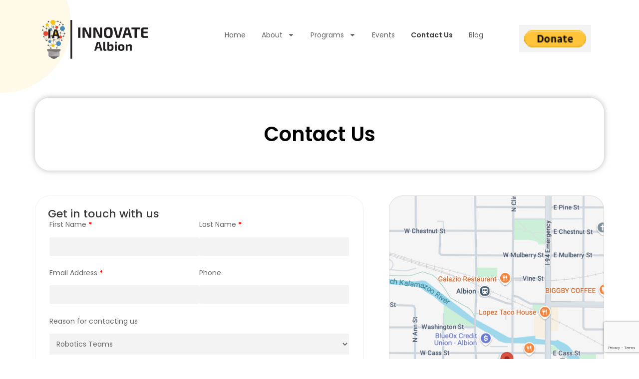

--- FILE ---
content_type: text/html; charset=UTF-8
request_url: https://innovatealbion.org/contact-us/
body_size: 14699
content:
<!doctype html>
<html lang="en-US">
<head>
	<meta charset="UTF-8">
	<meta name="viewport" content="width=device-width, initial-scale=1">
	<link rel="profile" href="https://gmpg.org/xfn/11">
	<title>Contact Us &#8211; Innovate Albion</title>
<meta name='robots' content='max-image-preview:large' />
<link rel="alternate" type="application/rss+xml" title="Innovate Albion &raquo; Feed" href="https://innovatealbion.org/feed/" />
<link rel="alternate" type="application/rss+xml" title="Innovate Albion &raquo; Comments Feed" href="https://innovatealbion.org/comments/feed/" />
<link rel="alternate" title="oEmbed (JSON)" type="application/json+oembed" href="https://innovatealbion.org/wp-json/oembed/1.0/embed?url=https%3A%2F%2Finnovatealbion.org%2Fcontact-us%2F" />
<link rel="alternate" title="oEmbed (XML)" type="text/xml+oembed" href="https://innovatealbion.org/wp-json/oembed/1.0/embed?url=https%3A%2F%2Finnovatealbion.org%2Fcontact-us%2F&#038;format=xml" />
<style id='wp-img-auto-sizes-contain-inline-css'>
img:is([sizes=auto i],[sizes^="auto," i]){contain-intrinsic-size:3000px 1500px}
/*# sourceURL=wp-img-auto-sizes-contain-inline-css */
</style>
<style id='wp-emoji-styles-inline-css'>

	img.wp-smiley, img.emoji {
		display: inline !important;
		border: none !important;
		box-shadow: none !important;
		height: 1em !important;
		width: 1em !important;
		margin: 0 0.07em !important;
		vertical-align: -0.1em !important;
		background: none !important;
		padding: 0 !important;
	}
/*# sourceURL=wp-emoji-styles-inline-css */
</style>
<style id='global-styles-inline-css'>
:root{--wp--preset--aspect-ratio--square: 1;--wp--preset--aspect-ratio--4-3: 4/3;--wp--preset--aspect-ratio--3-4: 3/4;--wp--preset--aspect-ratio--3-2: 3/2;--wp--preset--aspect-ratio--2-3: 2/3;--wp--preset--aspect-ratio--16-9: 16/9;--wp--preset--aspect-ratio--9-16: 9/16;--wp--preset--color--black: #000000;--wp--preset--color--cyan-bluish-gray: #abb8c3;--wp--preset--color--white: #ffffff;--wp--preset--color--pale-pink: #f78da7;--wp--preset--color--vivid-red: #cf2e2e;--wp--preset--color--luminous-vivid-orange: #ff6900;--wp--preset--color--luminous-vivid-amber: #fcb900;--wp--preset--color--light-green-cyan: #7bdcb5;--wp--preset--color--vivid-green-cyan: #00d084;--wp--preset--color--pale-cyan-blue: #8ed1fc;--wp--preset--color--vivid-cyan-blue: #0693e3;--wp--preset--color--vivid-purple: #9b51e0;--wp--preset--gradient--vivid-cyan-blue-to-vivid-purple: linear-gradient(135deg,rgb(6,147,227) 0%,rgb(155,81,224) 100%);--wp--preset--gradient--light-green-cyan-to-vivid-green-cyan: linear-gradient(135deg,rgb(122,220,180) 0%,rgb(0,208,130) 100%);--wp--preset--gradient--luminous-vivid-amber-to-luminous-vivid-orange: linear-gradient(135deg,rgb(252,185,0) 0%,rgb(255,105,0) 100%);--wp--preset--gradient--luminous-vivid-orange-to-vivid-red: linear-gradient(135deg,rgb(255,105,0) 0%,rgb(207,46,46) 100%);--wp--preset--gradient--very-light-gray-to-cyan-bluish-gray: linear-gradient(135deg,rgb(238,238,238) 0%,rgb(169,184,195) 100%);--wp--preset--gradient--cool-to-warm-spectrum: linear-gradient(135deg,rgb(74,234,220) 0%,rgb(151,120,209) 20%,rgb(207,42,186) 40%,rgb(238,44,130) 60%,rgb(251,105,98) 80%,rgb(254,248,76) 100%);--wp--preset--gradient--blush-light-purple: linear-gradient(135deg,rgb(255,206,236) 0%,rgb(152,150,240) 100%);--wp--preset--gradient--blush-bordeaux: linear-gradient(135deg,rgb(254,205,165) 0%,rgb(254,45,45) 50%,rgb(107,0,62) 100%);--wp--preset--gradient--luminous-dusk: linear-gradient(135deg,rgb(255,203,112) 0%,rgb(199,81,192) 50%,rgb(65,88,208) 100%);--wp--preset--gradient--pale-ocean: linear-gradient(135deg,rgb(255,245,203) 0%,rgb(182,227,212) 50%,rgb(51,167,181) 100%);--wp--preset--gradient--electric-grass: linear-gradient(135deg,rgb(202,248,128) 0%,rgb(113,206,126) 100%);--wp--preset--gradient--midnight: linear-gradient(135deg,rgb(2,3,129) 0%,rgb(40,116,252) 100%);--wp--preset--font-size--small: 13px;--wp--preset--font-size--medium: 20px;--wp--preset--font-size--large: 36px;--wp--preset--font-size--x-large: 42px;--wp--preset--spacing--20: 0.44rem;--wp--preset--spacing--30: 0.67rem;--wp--preset--spacing--40: 1rem;--wp--preset--spacing--50: 1.5rem;--wp--preset--spacing--60: 2.25rem;--wp--preset--spacing--70: 3.38rem;--wp--preset--spacing--80: 5.06rem;--wp--preset--shadow--natural: 6px 6px 9px rgba(0, 0, 0, 0.2);--wp--preset--shadow--deep: 12px 12px 50px rgba(0, 0, 0, 0.4);--wp--preset--shadow--sharp: 6px 6px 0px rgba(0, 0, 0, 0.2);--wp--preset--shadow--outlined: 6px 6px 0px -3px rgb(255, 255, 255), 6px 6px rgb(0, 0, 0);--wp--preset--shadow--crisp: 6px 6px 0px rgb(0, 0, 0);}:root { --wp--style--global--content-size: 800px;--wp--style--global--wide-size: 1200px; }:where(body) { margin: 0; }.wp-site-blocks > .alignleft { float: left; margin-right: 2em; }.wp-site-blocks > .alignright { float: right; margin-left: 2em; }.wp-site-blocks > .aligncenter { justify-content: center; margin-left: auto; margin-right: auto; }:where(.wp-site-blocks) > * { margin-block-start: 24px; margin-block-end: 0; }:where(.wp-site-blocks) > :first-child { margin-block-start: 0; }:where(.wp-site-blocks) > :last-child { margin-block-end: 0; }:root { --wp--style--block-gap: 24px; }:root :where(.is-layout-flow) > :first-child{margin-block-start: 0;}:root :where(.is-layout-flow) > :last-child{margin-block-end: 0;}:root :where(.is-layout-flow) > *{margin-block-start: 24px;margin-block-end: 0;}:root :where(.is-layout-constrained) > :first-child{margin-block-start: 0;}:root :where(.is-layout-constrained) > :last-child{margin-block-end: 0;}:root :where(.is-layout-constrained) > *{margin-block-start: 24px;margin-block-end: 0;}:root :where(.is-layout-flex){gap: 24px;}:root :where(.is-layout-grid){gap: 24px;}.is-layout-flow > .alignleft{float: left;margin-inline-start: 0;margin-inline-end: 2em;}.is-layout-flow > .alignright{float: right;margin-inline-start: 2em;margin-inline-end: 0;}.is-layout-flow > .aligncenter{margin-left: auto !important;margin-right: auto !important;}.is-layout-constrained > .alignleft{float: left;margin-inline-start: 0;margin-inline-end: 2em;}.is-layout-constrained > .alignright{float: right;margin-inline-start: 2em;margin-inline-end: 0;}.is-layout-constrained > .aligncenter{margin-left: auto !important;margin-right: auto !important;}.is-layout-constrained > :where(:not(.alignleft):not(.alignright):not(.alignfull)){max-width: var(--wp--style--global--content-size);margin-left: auto !important;margin-right: auto !important;}.is-layout-constrained > .alignwide{max-width: var(--wp--style--global--wide-size);}body .is-layout-flex{display: flex;}.is-layout-flex{flex-wrap: wrap;align-items: center;}.is-layout-flex > :is(*, div){margin: 0;}body .is-layout-grid{display: grid;}.is-layout-grid > :is(*, div){margin: 0;}body{padding-top: 0px;padding-right: 0px;padding-bottom: 0px;padding-left: 0px;}a:where(:not(.wp-element-button)){text-decoration: underline;}:root :where(.wp-element-button, .wp-block-button__link){background-color: #32373c;border-width: 0;color: #fff;font-family: inherit;font-size: inherit;font-style: inherit;font-weight: inherit;letter-spacing: inherit;line-height: inherit;padding-top: calc(0.667em + 2px);padding-right: calc(1.333em + 2px);padding-bottom: calc(0.667em + 2px);padding-left: calc(1.333em + 2px);text-decoration: none;text-transform: inherit;}.has-black-color{color: var(--wp--preset--color--black) !important;}.has-cyan-bluish-gray-color{color: var(--wp--preset--color--cyan-bluish-gray) !important;}.has-white-color{color: var(--wp--preset--color--white) !important;}.has-pale-pink-color{color: var(--wp--preset--color--pale-pink) !important;}.has-vivid-red-color{color: var(--wp--preset--color--vivid-red) !important;}.has-luminous-vivid-orange-color{color: var(--wp--preset--color--luminous-vivid-orange) !important;}.has-luminous-vivid-amber-color{color: var(--wp--preset--color--luminous-vivid-amber) !important;}.has-light-green-cyan-color{color: var(--wp--preset--color--light-green-cyan) !important;}.has-vivid-green-cyan-color{color: var(--wp--preset--color--vivid-green-cyan) !important;}.has-pale-cyan-blue-color{color: var(--wp--preset--color--pale-cyan-blue) !important;}.has-vivid-cyan-blue-color{color: var(--wp--preset--color--vivid-cyan-blue) !important;}.has-vivid-purple-color{color: var(--wp--preset--color--vivid-purple) !important;}.has-black-background-color{background-color: var(--wp--preset--color--black) !important;}.has-cyan-bluish-gray-background-color{background-color: var(--wp--preset--color--cyan-bluish-gray) !important;}.has-white-background-color{background-color: var(--wp--preset--color--white) !important;}.has-pale-pink-background-color{background-color: var(--wp--preset--color--pale-pink) !important;}.has-vivid-red-background-color{background-color: var(--wp--preset--color--vivid-red) !important;}.has-luminous-vivid-orange-background-color{background-color: var(--wp--preset--color--luminous-vivid-orange) !important;}.has-luminous-vivid-amber-background-color{background-color: var(--wp--preset--color--luminous-vivid-amber) !important;}.has-light-green-cyan-background-color{background-color: var(--wp--preset--color--light-green-cyan) !important;}.has-vivid-green-cyan-background-color{background-color: var(--wp--preset--color--vivid-green-cyan) !important;}.has-pale-cyan-blue-background-color{background-color: var(--wp--preset--color--pale-cyan-blue) !important;}.has-vivid-cyan-blue-background-color{background-color: var(--wp--preset--color--vivid-cyan-blue) !important;}.has-vivid-purple-background-color{background-color: var(--wp--preset--color--vivid-purple) !important;}.has-black-border-color{border-color: var(--wp--preset--color--black) !important;}.has-cyan-bluish-gray-border-color{border-color: var(--wp--preset--color--cyan-bluish-gray) !important;}.has-white-border-color{border-color: var(--wp--preset--color--white) !important;}.has-pale-pink-border-color{border-color: var(--wp--preset--color--pale-pink) !important;}.has-vivid-red-border-color{border-color: var(--wp--preset--color--vivid-red) !important;}.has-luminous-vivid-orange-border-color{border-color: var(--wp--preset--color--luminous-vivid-orange) !important;}.has-luminous-vivid-amber-border-color{border-color: var(--wp--preset--color--luminous-vivid-amber) !important;}.has-light-green-cyan-border-color{border-color: var(--wp--preset--color--light-green-cyan) !important;}.has-vivid-green-cyan-border-color{border-color: var(--wp--preset--color--vivid-green-cyan) !important;}.has-pale-cyan-blue-border-color{border-color: var(--wp--preset--color--pale-cyan-blue) !important;}.has-vivid-cyan-blue-border-color{border-color: var(--wp--preset--color--vivid-cyan-blue) !important;}.has-vivid-purple-border-color{border-color: var(--wp--preset--color--vivid-purple) !important;}.has-vivid-cyan-blue-to-vivid-purple-gradient-background{background: var(--wp--preset--gradient--vivid-cyan-blue-to-vivid-purple) !important;}.has-light-green-cyan-to-vivid-green-cyan-gradient-background{background: var(--wp--preset--gradient--light-green-cyan-to-vivid-green-cyan) !important;}.has-luminous-vivid-amber-to-luminous-vivid-orange-gradient-background{background: var(--wp--preset--gradient--luminous-vivid-amber-to-luminous-vivid-orange) !important;}.has-luminous-vivid-orange-to-vivid-red-gradient-background{background: var(--wp--preset--gradient--luminous-vivid-orange-to-vivid-red) !important;}.has-very-light-gray-to-cyan-bluish-gray-gradient-background{background: var(--wp--preset--gradient--very-light-gray-to-cyan-bluish-gray) !important;}.has-cool-to-warm-spectrum-gradient-background{background: var(--wp--preset--gradient--cool-to-warm-spectrum) !important;}.has-blush-light-purple-gradient-background{background: var(--wp--preset--gradient--blush-light-purple) !important;}.has-blush-bordeaux-gradient-background{background: var(--wp--preset--gradient--blush-bordeaux) !important;}.has-luminous-dusk-gradient-background{background: var(--wp--preset--gradient--luminous-dusk) !important;}.has-pale-ocean-gradient-background{background: var(--wp--preset--gradient--pale-ocean) !important;}.has-electric-grass-gradient-background{background: var(--wp--preset--gradient--electric-grass) !important;}.has-midnight-gradient-background{background: var(--wp--preset--gradient--midnight) !important;}.has-small-font-size{font-size: var(--wp--preset--font-size--small) !important;}.has-medium-font-size{font-size: var(--wp--preset--font-size--medium) !important;}.has-large-font-size{font-size: var(--wp--preset--font-size--large) !important;}.has-x-large-font-size{font-size: var(--wp--preset--font-size--x-large) !important;}
:root :where(.wp-block-pullquote){font-size: 1.5em;line-height: 1.6;}
/*# sourceURL=global-styles-inline-css */
</style>
<link rel='stylesheet' id='contact-form-7-css' href='https://innovatealbion.org/wp-content/plugins/contact-form-7/includes/css/styles.css?ver=6.1.4' media='all' />
<link rel='stylesheet' id='woocommerce-layout-css' href='https://innovatealbion.org/wp-content/plugins/woocommerce/assets/css/woocommerce-layout.css?ver=10.4.3' media='all' />
<link rel='stylesheet' id='woocommerce-smallscreen-css' href='https://innovatealbion.org/wp-content/plugins/woocommerce/assets/css/woocommerce-smallscreen.css?ver=10.4.3' media='only screen and (max-width: 768px)' />
<link rel='stylesheet' id='woocommerce-general-css' href='https://innovatealbion.org/wp-content/plugins/woocommerce/assets/css/woocommerce.css?ver=10.4.3' media='all' />
<style id='woocommerce-inline-inline-css'>
.woocommerce form .form-row .required { visibility: visible; }
/*# sourceURL=woocommerce-inline-inline-css */
</style>
<link rel='stylesheet' id='hello-elementor-css' href='https://innovatealbion.org/wp-content/themes/hello-elementor/assets/css/reset.css?ver=3.4.6' media='all' />
<link rel='stylesheet' id='hello-elementor-theme-style-css' href='https://innovatealbion.org/wp-content/themes/hello-elementor/assets/css/theme.css?ver=3.4.6' media='all' />
<link rel='stylesheet' id='hello-elementor-header-footer-css' href='https://innovatealbion.org/wp-content/themes/hello-elementor/assets/css/header-footer.css?ver=3.4.6' media='all' />
<link rel='stylesheet' id='elementor-frontend-css' href='https://innovatealbion.org/wp-content/plugins/elementor/assets/css/frontend.min.css?ver=3.34.2' media='all' />
<link rel='stylesheet' id='elementor-post-8-css' href='https://innovatealbion.org/wp-content/uploads/elementor/css/post-8.css?ver=1769027932' media='all' />
<link rel='stylesheet' id='widget-image-css' href='https://innovatealbion.org/wp-content/plugins/elementor/assets/css/widget-image.min.css?ver=3.34.2' media='all' />
<link rel='stylesheet' id='widget-nav-menu-css' href='https://innovatealbion.org/wp-content/plugins/elementor-pro/assets/css/widget-nav-menu.min.css?ver=3.34.1' media='all' />
<link rel='stylesheet' id='widget-heading-css' href='https://innovatealbion.org/wp-content/plugins/elementor/assets/css/widget-heading.min.css?ver=3.34.2' media='all' />
<link rel='stylesheet' id='widget-social-icons-css' href='https://innovatealbion.org/wp-content/plugins/elementor/assets/css/widget-social-icons.min.css?ver=3.34.2' media='all' />
<link rel='stylesheet' id='e-apple-webkit-css' href='https://innovatealbion.org/wp-content/plugins/elementor/assets/css/conditionals/apple-webkit.min.css?ver=3.34.2' media='all' />
<link rel='stylesheet' id='widget-icon-list-css' href='https://innovatealbion.org/wp-content/plugins/elementor/assets/css/widget-icon-list.min.css?ver=3.34.2' media='all' />
<link rel='stylesheet' id='widget-form-css' href='https://innovatealbion.org/wp-content/plugins/elementor-pro/assets/css/widget-form.min.css?ver=3.34.1' media='all' />
<link rel='stylesheet' id='elementor-post-60-css' href='https://innovatealbion.org/wp-content/uploads/elementor/css/post-60.css?ver=1769032827' media='all' />
<link rel='stylesheet' id='elementor-post-18-css' href='https://innovatealbion.org/wp-content/uploads/elementor/css/post-18.css?ver=1769027933' media='all' />
<link rel='stylesheet' id='elementor-post-109-css' href='https://innovatealbion.org/wp-content/uploads/elementor/css/post-109.css?ver=1769027933' media='all' />
<link rel='stylesheet' id='elementor-gf-local-poppins-css' href='https://innovatealbion.org/wp-content/uploads/elementor/google-fonts/css/poppins.css?ver=1742244163' media='all' />
<script src="https://innovatealbion.org/wp-includes/js/jquery/jquery.min.js?ver=3.7.1" id="jquery-core-js"></script>
<script src="https://innovatealbion.org/wp-includes/js/jquery/jquery-migrate.min.js?ver=3.4.1" id="jquery-migrate-js"></script>
<script src="https://innovatealbion.org/wp-content/plugins/woocommerce/assets/js/jquery-blockui/jquery.blockUI.min.js?ver=2.7.0-wc.10.4.3" id="wc-jquery-blockui-js" defer data-wp-strategy="defer"></script>
<script id="wc-add-to-cart-js-extra">
var wc_add_to_cart_params = {"ajax_url":"/wp-admin/admin-ajax.php","wc_ajax_url":"/?wc-ajax=%%endpoint%%","i18n_view_cart":"View cart","cart_url":"https://innovatealbion.org/cart/","is_cart":"","cart_redirect_after_add":"no"};
//# sourceURL=wc-add-to-cart-js-extra
</script>
<script src="https://innovatealbion.org/wp-content/plugins/woocommerce/assets/js/frontend/add-to-cart.min.js?ver=10.4.3" id="wc-add-to-cart-js" defer data-wp-strategy="defer"></script>
<script src="https://innovatealbion.org/wp-content/plugins/woocommerce/assets/js/js-cookie/js.cookie.min.js?ver=2.1.4-wc.10.4.3" id="wc-js-cookie-js" defer data-wp-strategy="defer"></script>
<script id="woocommerce-js-extra">
var woocommerce_params = {"ajax_url":"/wp-admin/admin-ajax.php","wc_ajax_url":"/?wc-ajax=%%endpoint%%","i18n_password_show":"Show password","i18n_password_hide":"Hide password"};
//# sourceURL=woocommerce-js-extra
</script>
<script src="https://innovatealbion.org/wp-content/plugins/woocommerce/assets/js/frontend/woocommerce.min.js?ver=10.4.3" id="woocommerce-js" defer data-wp-strategy="defer"></script>
<link rel="https://api.w.org/" href="https://innovatealbion.org/wp-json/" /><link rel="alternate" title="JSON" type="application/json" href="https://innovatealbion.org/wp-json/wp/v2/pages/60" /><link rel="EditURI" type="application/rsd+xml" title="RSD" href="https://innovatealbion.org/xmlrpc.php?rsd" />
<meta name="generator" content="WordPress 6.9" />
<meta name="generator" content="WooCommerce 10.4.3" />
<link rel="canonical" href="https://innovatealbion.org/contact-us/" />
<link rel='shortlink' href='https://innovatealbion.org/?p=60' />
	<noscript><style>.woocommerce-product-gallery{ opacity: 1 !important; }</style></noscript>
	<meta name="generator" content="Elementor 3.34.2; features: e_font_icon_svg, additional_custom_breakpoints; settings: css_print_method-external, google_font-enabled, font_display-swap">
			<style>
				.e-con.e-parent:nth-of-type(n+4):not(.e-lazyloaded):not(.e-no-lazyload),
				.e-con.e-parent:nth-of-type(n+4):not(.e-lazyloaded):not(.e-no-lazyload) * {
					background-image: none !important;
				}
				@media screen and (max-height: 1024px) {
					.e-con.e-parent:nth-of-type(n+3):not(.e-lazyloaded):not(.e-no-lazyload),
					.e-con.e-parent:nth-of-type(n+3):not(.e-lazyloaded):not(.e-no-lazyload) * {
						background-image: none !important;
					}
				}
				@media screen and (max-height: 640px) {
					.e-con.e-parent:nth-of-type(n+2):not(.e-lazyloaded):not(.e-no-lazyload),
					.e-con.e-parent:nth-of-type(n+2):not(.e-lazyloaded):not(.e-no-lazyload) * {
						background-image: none !important;
					}
				}
			</style>
					<style id="wp-custom-css">
			.elementor-18 .elementor-element.elementor-element-414ca81 .elementor-nav-menu--main .elementor-item.elementor-item-active {
    font-weight: 600;
    color: #3A3A3A;
}

#uc_uc_material_bullets_elementor_5c109cd .ue-icon {
    margin-top:30px;
	max-height:65px;
}

.elementor-14 .elementor-element.elementor-element-5c109cd .uc_material_bullets_row {
	padding-left: 20px;}


body {
  overflow-x: hidden;
}

.row.form-inline-container {
    margin-right: auto;
    margin-left: auto;
    width: 95%;
    display: flex;
}

.form-inline-container input[type="text"],
.form-inline-container input[type="email"] {
    flex: 1; /* Allow inputs to grow if needed */
    max-width: 250px; 
    padding: 10px;
    border:0px;
    border-radius: 0px;
    box-sizing: border-box;
	margin:20px;
}

.form-inline-container input[type="submit"] {
	font-family:poppins;
    font-weight: 700;
    flex: 0;
    margin: 20px;
    background-color: #ec4635;
    color: white;
    border-radius: 75%;
	border:none;
    cursor: pointer;
}
@media (max-width: 600px) {
    .form-inline-container {
        flex-direction: column; /* Stack items vertically */
        gap: 15px; /* Increase spacing between items */
    }

    .form-inline-container input[type="text"],
    .form-inline-container input[type="email"] {
        width: 100%; /* Make inputs full width */
    }
}
input[type="text"]::placeholder,
input[type="email"]::placeholder {
	opacity:0.7;
    color: #666666; 
	font-family:poppins;
    font-weight: 300;
}
/* Container Styling */
.form-container {
    max-width: 600px;
    margin: auto;
    display: flex;
    flex-direction: column;
/*     gap: 20px; */
    font-family: 'Poppins', sans-serif; /* Font family applied */
    color: #666666; /* Text color applied */
    font-size: 14px; /* Font size applied */
}

/* Row Styling */
.form-row {
    display: flex;
    flex-wrap: wrap;
    gap: 10px;
}

/* Column Styling */
.column-half {
    flex: 1 1 48%;
    display: flex;
    flex-direction: column;
}

.column-full {
    flex: 1 1 100%;
    display: flex;
    flex-direction: column;
}

/* Input, Select, and Textarea Styling */
input, select, textarea {
	background:#F3F3F3;
	margin-bottom:10px;
    padding: 10px;
    font-size: 14px; /* Font size for inputs */
    font-family: 'Poppins', sans-serif; /* Font family applied */
    color: #666666; /* Text color applied */
    border: none!important;
    border-radius: 0px;
    width: 100%;
    box-sizing: border-box;
}

textarea {
    resize: vertical;
   max-height: 80px;
}

/* Button Styling */
button, input[type="submit"] {
    background-color: #ff5733;
    color: white;
    border: none;
    cursor: pointer;
    padding: 8px 25px;
    font-size: 16px;
    font-family: 'Poppins', sans-serif; /* Font family applied */
    border-radius: 30px 30px 30px 30px;
}

button:hover, input[type="submit"]:hover {
    background-color: #e04d2b;
}

/* Required Field Indicator */
.req {
    color: red;
    font-weight: bold;
    margin-left: 4px;
}

		</style>
		</head>
<body class="wp-singular page-template page-template-elementor_header_footer page page-id-60 wp-custom-logo wp-embed-responsive wp-theme-hello-elementor theme-hello-elementor woocommerce-no-js hello-elementor-default elementor-default elementor-template-full-width elementor-kit-8 elementor-page elementor-page-60">


<a class="skip-link screen-reader-text" href="#content">Skip to content</a>

		<header data-elementor-type="header" data-elementor-id="18" class="elementor elementor-18 elementor-location-header" data-elementor-post-type="elementor_library">
			<div class="elementor-element elementor-element-4233884 e-flex e-con-boxed e-con e-parent" data-id="4233884" data-element_type="container" data-settings="{&quot;background_background&quot;:&quot;classic&quot;}">
					<div class="e-con-inner">
		<div class="elementor-element elementor-element-e925d16 e-con-full e-flex e-con e-child" data-id="e925d16" data-element_type="container" data-settings="{&quot;background_background&quot;:&quot;classic&quot;}">
				<div class="elementor-element elementor-element-6d6dd7f elementor-widget elementor-widget-image" data-id="6d6dd7f" data-element_type="widget" data-widget_type="image.default">
				<div class="elementor-widget-container">
																<a href="https://innovatealbion.org/">
							<img width="213" height="78" src="https://innovatealbion.org/wp-content/uploads/2025/01/logo.png" class="attachment-full size-full wp-image-34" alt="Innovate Albion" />								</a>
															</div>
				</div>
				</div>
		<div class="elementor-element elementor-element-b397723 e-con-full e-flex e-con e-child" data-id="b397723" data-element_type="container">
				</div>
		<div class="elementor-element elementor-element-400bc28 e-con-full e-flex e-con e-child" data-id="400bc28" data-element_type="container">
				<div class="elementor-element elementor-element-414ca81 elementor-nav-menu__align-end elementor-nav-menu--dropdown-tablet elementor-nav-menu__text-align-aside elementor-nav-menu--toggle elementor-nav-menu--burger elementor-widget elementor-widget-nav-menu" data-id="414ca81" data-element_type="widget" data-settings="{&quot;layout&quot;:&quot;horizontal&quot;,&quot;submenu_icon&quot;:{&quot;value&quot;:&quot;&lt;svg aria-hidden=\&quot;true\&quot; class=\&quot;e-font-icon-svg e-fas-caret-down\&quot; viewBox=\&quot;0 0 320 512\&quot; xmlns=\&quot;http:\/\/www.w3.org\/2000\/svg\&quot;&gt;&lt;path d=\&quot;M31.3 192h257.3c17.8 0 26.7 21.5 14.1 34.1L174.1 354.8c-7.8 7.8-20.5 7.8-28.3 0L17.2 226.1C4.6 213.5 13.5 192 31.3 192z\&quot;&gt;&lt;\/path&gt;&lt;\/svg&gt;&quot;,&quot;library&quot;:&quot;fa-solid&quot;},&quot;toggle&quot;:&quot;burger&quot;}" data-widget_type="nav-menu.default">
				<div class="elementor-widget-container">
								<nav aria-label="Menu" class="elementor-nav-menu--main elementor-nav-menu__container elementor-nav-menu--layout-horizontal e--pointer-underline e--animation-fade">
				<ul id="menu-1-414ca81" class="elementor-nav-menu"><li class="menu-item menu-item-type-post_type menu-item-object-page menu-item-home menu-item-55"><a href="https://innovatealbion.org/" class="elementor-item">Home</a></li>
<li class="menu-item menu-item-type-post_type menu-item-object-page menu-item-has-children menu-item-56"><a href="https://innovatealbion.org/about/" class="elementor-item">About</a>
<ul class="sub-menu elementor-nav-menu--dropdown">
	<li class="menu-item menu-item-type-post_type menu-item-object-page menu-item-1155"><a href="https://innovatealbion.org/key-leadership/" class="elementor-sub-item">Key Leadership</a></li>
</ul>
</li>
<li class="menu-item menu-item-type-custom menu-item-object-custom menu-item-has-children menu-item-1156"><a href="#" class="elementor-item elementor-item-anchor">Programs</a>
<ul class="sub-menu elementor-nav-menu--dropdown">
	<li class="menu-item menu-item-type-post_type menu-item-object-course menu-item-1153"><a href="https://innovatealbion.org/course/summer-2025/" class="elementor-sub-item">Summer Classes 2025</a></li>
	<li class="menu-item menu-item-type-post_type menu-item-object-course menu-item-1151"><a href="https://innovatealbion.org/course/first-robotics/" class="elementor-sub-item">FIRST Robotics</a></li>
	<li class="menu-item menu-item-type-post_type menu-item-object-course menu-item-1152"><a href="https://innovatealbion.org/course/girls-who-code-club/" class="elementor-sub-item">Girls Who Code Club</a></li>
</ul>
</li>
<li class="menu-item menu-item-type-post_type menu-item-object-page menu-item-58"><a href="https://innovatealbion.org/events/" class="elementor-item">Events</a></li>
<li class="menu-item menu-item-type-post_type menu-item-object-page current-menu-item page_item page-item-60 current_page_item menu-item-62"><a href="https://innovatealbion.org/contact-us/" aria-current="page" class="elementor-item elementor-item-active">Contact Us</a></li>
<li class="menu-item menu-item-type-post_type menu-item-object-page menu-item-57"><a href="https://innovatealbion.org/blog/" class="elementor-item">Blog</a></li>
</ul>			</nav>
					<div class="elementor-menu-toggle" role="button" tabindex="0" aria-label="Menu Toggle" aria-expanded="false">
			<svg aria-hidden="true" role="presentation" class="elementor-menu-toggle__icon--open e-font-icon-svg e-eicon-menu-bar" viewBox="0 0 1000 1000" xmlns="http://www.w3.org/2000/svg"><path d="M104 333H896C929 333 958 304 958 271S929 208 896 208H104C71 208 42 237 42 271S71 333 104 333ZM104 583H896C929 583 958 554 958 521S929 458 896 458H104C71 458 42 487 42 521S71 583 104 583ZM104 833H896C929 833 958 804 958 771S929 708 896 708H104C71 708 42 737 42 771S71 833 104 833Z"></path></svg><svg aria-hidden="true" role="presentation" class="elementor-menu-toggle__icon--close e-font-icon-svg e-eicon-close" viewBox="0 0 1000 1000" xmlns="http://www.w3.org/2000/svg"><path d="M742 167L500 408 258 167C246 154 233 150 217 150 196 150 179 158 167 167 154 179 150 196 150 212 150 229 154 242 171 254L408 500 167 742C138 771 138 800 167 829 196 858 225 858 254 829L496 587 738 829C750 842 767 846 783 846 800 846 817 842 829 829 842 817 846 804 846 783 846 767 842 750 829 737L588 500 833 258C863 229 863 200 833 171 804 137 775 137 742 167Z"></path></svg>		</div>
					<nav class="elementor-nav-menu--dropdown elementor-nav-menu__container" aria-hidden="true">
				<ul id="menu-2-414ca81" class="elementor-nav-menu"><li class="menu-item menu-item-type-post_type menu-item-object-page menu-item-home menu-item-55"><a href="https://innovatealbion.org/" class="elementor-item" tabindex="-1">Home</a></li>
<li class="menu-item menu-item-type-post_type menu-item-object-page menu-item-has-children menu-item-56"><a href="https://innovatealbion.org/about/" class="elementor-item" tabindex="-1">About</a>
<ul class="sub-menu elementor-nav-menu--dropdown">
	<li class="menu-item menu-item-type-post_type menu-item-object-page menu-item-1155"><a href="https://innovatealbion.org/key-leadership/" class="elementor-sub-item" tabindex="-1">Key Leadership</a></li>
</ul>
</li>
<li class="menu-item menu-item-type-custom menu-item-object-custom menu-item-has-children menu-item-1156"><a href="#" class="elementor-item elementor-item-anchor" tabindex="-1">Programs</a>
<ul class="sub-menu elementor-nav-menu--dropdown">
	<li class="menu-item menu-item-type-post_type menu-item-object-course menu-item-1153"><a href="https://innovatealbion.org/course/summer-2025/" class="elementor-sub-item" tabindex="-1">Summer Classes 2025</a></li>
	<li class="menu-item menu-item-type-post_type menu-item-object-course menu-item-1151"><a href="https://innovatealbion.org/course/first-robotics/" class="elementor-sub-item" tabindex="-1">FIRST Robotics</a></li>
	<li class="menu-item menu-item-type-post_type menu-item-object-course menu-item-1152"><a href="https://innovatealbion.org/course/girls-who-code-club/" class="elementor-sub-item" tabindex="-1">Girls Who Code Club</a></li>
</ul>
</li>
<li class="menu-item menu-item-type-post_type menu-item-object-page menu-item-58"><a href="https://innovatealbion.org/events/" class="elementor-item" tabindex="-1">Events</a></li>
<li class="menu-item menu-item-type-post_type menu-item-object-page current-menu-item page_item page-item-60 current_page_item menu-item-62"><a href="https://innovatealbion.org/contact-us/" aria-current="page" class="elementor-item elementor-item-active" tabindex="-1">Contact Us</a></li>
<li class="menu-item menu-item-type-post_type menu-item-object-page menu-item-57"><a href="https://innovatealbion.org/blog/" class="elementor-item" tabindex="-1">Blog</a></li>
</ul>			</nav>
						</div>
				</div>
				</div>
		<div class="elementor-element elementor-element-e345737 e-con-full e-flex e-con e-child" data-id="e345737" data-element_type="container">
				</div>
		<div class="elementor-element elementor-element-94d6dca e-con-full e-flex e-con e-child" data-id="94d6dca" data-element_type="container">
				<div class="elementor-element elementor-element-c6d5347 elementor-widget__width-initial elementor-widget elementor-widget-shortcode" data-id="c6d5347" data-element_type="widget" data-widget_type="shortcode.default">
				<div class="elementor-widget-container">
							<div class="elementor-shortcode"><!-- Begin PayPal Donations by https://www.tipsandtricks-hq.com/paypal-donations-widgets-plugin -->

<form action="https://www.paypal.com/cgi-bin/webscr" method="post">
    <div class="paypal-donations">
        <input type="hidden" name="cmd" value="_donations" />
        <input type="hidden" name="bn" value="TipsandTricks_SP" />
        <input type="hidden" name="business" value="churteau@casterconcepts.com" />
        <input type="hidden" name="rm" value="0" />
        <input type="hidden" name="currency_code" value="USD" />
        <input type="image" style="cursor: pointer;" src="https://www.paypalobjects.com/en_US/i/btn/btn_donate_SM.gif" name="submit" alt="PayPal - The safer, easier way to pay online." />
        <img alt="" src="https://www.paypalobjects.com/en_US/i/scr/pixel.gif" width="1" height="1" />
    </div>
</form>
<!-- End PayPal Donations -->
</div>
						</div>
				</div>
				</div>
					</div>
				</div>
				</header>
				<div data-elementor-type="wp-page" data-elementor-id="60" class="elementor elementor-60" data-elementor-post-type="page">
				<div class="elementor-element elementor-element-d0fbc74 e-flex e-con-boxed e-con e-parent" data-id="d0fbc74" data-element_type="container">
					<div class="e-con-inner">
				<div class="elementor-element elementor-element-dc1d39e elementor-widget elementor-widget-heading" data-id="dc1d39e" data-element_type="widget" data-widget_type="heading.default">
				<div class="elementor-widget-container">
					<h2 class="elementor-heading-title elementor-size-default">Contact Us</h2>				</div>
				</div>
					</div>
				</div>
		<div class="elementor-element elementor-element-e8d1968 e-flex e-con-boxed e-con e-parent" data-id="e8d1968" data-element_type="container">
					<div class="e-con-inner">
		<div class="elementor-element elementor-element-e61bd7e e-con-full e-flex e-con e-child" data-id="e61bd7e" data-element_type="container">
				<div class="elementor-element elementor-element-c967290 elementor-widget elementor-widget-heading" data-id="c967290" data-element_type="widget" data-widget_type="heading.default">
				<div class="elementor-widget-container">
					<h2 class="elementor-heading-title elementor-size-default">Get in touch with us</h2>				</div>
				</div>
				<div class="elementor-element elementor-element-0b63ca8 elementor-widget elementor-widget-shortcode" data-id="0b63ca8" data-element_type="widget" data-widget_type="shortcode.default">
				<div class="elementor-widget-container">
							<div class="elementor-shortcode">
<div class="wpcf7 no-js" id="wpcf7-f1188-p60-o1" lang="en-US" dir="ltr" data-wpcf7-id="1188">
<div class="screen-reader-response"><p role="status" aria-live="polite" aria-atomic="true"></p> <ul></ul></div>
<form action="/contact-us/#wpcf7-f1188-p60-o1" method="post" class="wpcf7-form init" aria-label="Contact form" novalidate="novalidate" data-status="init">
<fieldset class="hidden-fields-container"><input type="hidden" name="_wpcf7" value="1188" /><input type="hidden" name="_wpcf7_version" value="6.1.4" /><input type="hidden" name="_wpcf7_locale" value="en_US" /><input type="hidden" name="_wpcf7_unit_tag" value="wpcf7-f1188-p60-o1" /><input type="hidden" name="_wpcf7_container_post" value="60" /><input type="hidden" name="_wpcf7_posted_data_hash" value="" /><input type="hidden" name="_wpcf7_recaptcha_response" value="" />
</fieldset>
<div class="form-container">
 <!-- Row 1: First Name and Last Name -->
	<div class="form-row">
		<div class="column-half">
			<p>First Name<span class="req">*</span>
			</p>
			<p><span class="wpcf7-form-control-wrap" data-name="first_name"><input size="40" maxlength="400" class="wpcf7-form-control wpcf7-text wpcf7-validates-as-required" aria-required="true" aria-invalid="false" placeholder="" value="" type="text" name="first_name" /></span>
			</p>
		</div>
		<div class="column-half">
			<p>Last Name<span class="req">*</span>
			</p>
			<p><span class="wpcf7-form-control-wrap" data-name="last_name"><input size="40" maxlength="400" class="wpcf7-form-control wpcf7-text wpcf7-validates-as-required" aria-required="true" aria-invalid="false" placeholder="" value="" type="text" name="last_name" /></span>
			</p>
		</div>
	</div>

 <!-- Row 2: Email and Phone -->
	<div class="form-row">
		<div class="column-half">
			<p>Email Address<span class="req">*</span>
			</p>
			<p><span class="wpcf7-form-control-wrap" data-name="email"><input size="40" maxlength="400" class="wpcf7-form-control wpcf7-email wpcf7-validates-as-required wpcf7-text wpcf7-validates-as-email" aria-required="true" aria-invalid="false" placeholder="" value="" type="email" name="email" /></span>
			</p>
		</div>
		<div class="column-half">
			<p>Phone
			</p>
			<p><span class="wpcf7-form-control-wrap" data-name="phone"><input size="40" maxlength="400" class="wpcf7-form-control wpcf7-tel wpcf7-text wpcf7-validates-as-tel" aria-invalid="false" placeholder="" value="" type="tel" name="phone" /></span>
			</p>
		</div>
	</div>

 <!-- Row 3: Reason for Contacting -->
	<div class="form-row">
		<div class="column-full">
			<p>Reason for contacting us
			</p>
			<p><span class="wpcf7-form-control-wrap" data-name="select-102"><select class="wpcf7-form-control wpcf7-select wpcf7-validates-as-required reason" aria-required="true" aria-invalid="false" name="select-102"><option value="">Robotics Teams</option><option value="After School Classes">After School Classes</option><option value="Community Events">Community Events</option><option value="Volunteer Opportunities">Volunteer Opportunities</option></select></span>
			</p>
		</div>
	</div>

 <!-- Row 4: Subject -->
	<div class="form-row">
		<div class="column-full">
			<p>Subject<span class="req">*</span>
			</p>
			<p><span class="wpcf7-form-control-wrap" data-name="subject"><input size="40" maxlength="400" class="wpcf7-form-control wpcf7-text wpcf7-validates-as-required" aria-required="true" aria-invalid="false" placeholder="" value="" type="text" name="subject" /></span>
			</p>
		</div>
	</div>

 <!-- Row 5: Message -->
	<div class="form-row">
		<div class="column-full">
			<p>Your Message (optional)
			</p>
			<p><span class="wpcf7-form-control-wrap" data-name="textarea-640"><textarea cols="40" rows="10" maxlength="500" class="wpcf7-form-control wpcf7-textarea" aria-invalid="false" name="textarea-640"></textarea></span>
			</p>
		</div>
	</div>

 <!-- Row 6: Submit Button -->
	<div class="form-row">
		<div class="column-full">
			<p><input class="wpcf7-form-control wpcf7-submit has-spinner" type="submit" value="Submit" />
			</p>
		</div>
	</div>
</div><div class="wpcf7-response-output" aria-hidden="true"></div>
</form>
</div>
</div>
						</div>
				</div>
				<div class="elementor-element elementor-element-b6f736a elementor-hidden-desktop elementor-hidden-tablet elementor-hidden-mobile elementor-button-align-stretch elementor-widget elementor-widget-form" data-id="b6f736a" data-element_type="widget" data-settings="{&quot;button_width&quot;:&quot;25&quot;,&quot;step_next_label&quot;:&quot;Next&quot;,&quot;step_previous_label&quot;:&quot;Previous&quot;,&quot;step_type&quot;:&quot;number_text&quot;,&quot;step_icon_shape&quot;:&quot;circle&quot;}" data-widget_type="form.default">
				<div class="elementor-widget-container">
							<form class="elementor-form" method="post" name="New Form" aria-label="New Form">
			<input type="hidden" name="post_id" value="60"/>
			<input type="hidden" name="form_id" value="b6f736a"/>
			<input type="hidden" name="referer_title" value="Contact Us" />

							<input type="hidden" name="queried_id" value="60"/>
			
			<div class="elementor-form-fields-wrapper elementor-labels-above">
								<div class="elementor-field-type-text elementor-field-group elementor-column elementor-field-group-name elementor-col-50">
												<label for="form-field-name" class="elementor-field-label">
								First Name							</label>
														<input size="1" type="text" name="form_fields[name]" id="form-field-name" class="elementor-field elementor-size-md  elementor-field-textual">
											</div>
								<div class="elementor-field-type-text elementor-field-group elementor-column elementor-field-group-field_1685bcd elementor-col-50">
												<label for="form-field-field_1685bcd" class="elementor-field-label">
								Last Name							</label>
														<input size="1" type="text" name="form_fields[field_1685bcd]" id="form-field-field_1685bcd" class="elementor-field elementor-size-md  elementor-field-textual">
											</div>
								<div class="elementor-field-type-email elementor-field-group elementor-column elementor-field-group-email elementor-col-50 elementor-field-required">
												<label for="form-field-email" class="elementor-field-label">
								Email Address							</label>
														<input size="1" type="email" name="form_fields[email]" id="form-field-email" class="elementor-field elementor-size-md  elementor-field-textual" required="required">
											</div>
								<div class="elementor-field-type-number elementor-field-group elementor-column elementor-field-group-field_3c29a36 elementor-col-50">
												<label for="form-field-field_3c29a36" class="elementor-field-label">
								Phone							</label>
									<input type="number" name="form_fields[field_3c29a36]" id="form-field-field_3c29a36" class="elementor-field elementor-size-md  elementor-field-textual" min="" max="" >
						</div>
								<div class="elementor-field-type-select elementor-field-group elementor-column elementor-field-group-field_02dbd6e elementor-col-100">
												<label for="form-field-field_02dbd6e" class="elementor-field-label">
								Reason for contacting us							</label>
								<div class="elementor-field elementor-select-wrapper remove-before ">
			<div class="select-caret-down-wrapper">
				<svg aria-hidden="true" class="e-font-icon-svg e-eicon-caret-down" viewBox="0 0 571.4 571.4" xmlns="http://www.w3.org/2000/svg"><path d="M571 393Q571 407 561 418L311 668Q300 679 286 679T261 668L11 418Q0 407 0 393T11 368 36 357H536Q550 357 561 368T571 393Z"></path></svg>			</div>
			<select name="form_fields[field_02dbd6e]" id="form-field-field_02dbd6e" class="elementor-field-textual elementor-size-md">
									<option value="Robotics Teams">Robotics Teams</option>
									<option value="After school classes">After school classes</option>
									<option value="Community Events">Community Events</option>
									<option value="Volunteer Opportunities">Volunteer Opportunities</option>
							</select>
		</div>
						</div>
								<div class="elementor-field-type-text elementor-field-group elementor-column elementor-field-group-field_612f4db elementor-col-100">
												<label for="form-field-field_612f4db" class="elementor-field-label">
								Subject							</label>
														<input size="1" type="text" name="form_fields[field_612f4db]" id="form-field-field_612f4db" class="elementor-field elementor-size-md  elementor-field-textual">
											</div>
								<div class="elementor-field-type-textarea elementor-field-group elementor-column elementor-field-group-message elementor-col-100">
												<label for="form-field-message" class="elementor-field-label">
								Message							</label>
						<textarea class="elementor-field-textual elementor-field  elementor-size-md" name="form_fields[message]" id="form-field-message" rows="3"></textarea>				</div>
								<div class="elementor-field-group elementor-column elementor-field-type-submit elementor-col-25 e-form__buttons">
					<button class="elementor-button elementor-size-sm" type="submit">
						<span class="elementor-button-content-wrapper">
																						<span class="elementor-button-text">Submit</span>
													</span>
					</button>
				</div>
			</div>
		</form>
						</div>
				</div>
				</div>
		<div class="elementor-element elementor-element-ffdbe6c e-con-full e-flex e-con e-child" data-id="ffdbe6c" data-element_type="container">
				</div>
		<div class="elementor-element elementor-element-98a8ab2 e-con-full e-flex e-con e-child" data-id="98a8ab2" data-element_type="container">
				<div class="elementor-element elementor-element-c6fe02f elementor-widget elementor-widget-image" data-id="c6fe02f" data-element_type="widget" data-widget_type="image.default">
				<div class="elementor-widget-container">
															<img fetchpriority="high" decoding="async" width="460" height="743" src="https://innovatealbion.org/wp-content/uploads/2025/01/image-5-1.webp" class="attachment-full size-full wp-image-805" alt="" srcset="https://innovatealbion.org/wp-content/uploads/2025/01/image-5-1.webp 460w, https://innovatealbion.org/wp-content/uploads/2025/01/image-5-1-186x300.webp 186w" sizes="(max-width: 460px) 100vw, 460px" />															</div>
				</div>
				</div>
					</div>
				</div>
				</div>
				<footer data-elementor-type="footer" data-elementor-id="109" class="elementor elementor-109 elementor-location-footer" data-elementor-post-type="elementor_library">
			<div class="elementor-element elementor-element-f232b1e e-flex e-con-boxed e-con e-parent" data-id="f232b1e" data-element_type="container">
					<div class="e-con-inner">
				<div class="elementor-element elementor-element-397b52d elementor-widget elementor-widget-image" data-id="397b52d" data-element_type="widget" data-widget_type="image.default">
				<div class="elementor-widget-container">
															<img width="213" height="78" src="https://innovatealbion.org/wp-content/uploads/2025/01/logo.png" class="attachment-full size-full wp-image-34" alt="Innovate Albion" />															</div>
				</div>
					</div>
				</div>
		<div class="elementor-element elementor-element-9b8a07f e-flex e-con-boxed e-con e-parent" data-id="9b8a07f" data-element_type="container" data-settings="{&quot;background_background&quot;:&quot;classic&quot;}">
					<div class="e-con-inner">
		<div class="elementor-element elementor-element-73a9016 e-con-full e-flex e-con e-child" data-id="73a9016" data-element_type="container" data-settings="{&quot;background_background&quot;:&quot;classic&quot;}">
				<div class="elementor-element elementor-element-d7e2767 elementor-widget elementor-widget-heading" data-id="d7e2767" data-element_type="widget" data-widget_type="heading.default">
				<div class="elementor-widget-container">
					<h2 class="elementor-heading-title elementor-size-default">Sign Up for Newsletter</h2>				</div>
				</div>
				<div class="elementor-element elementor-element-e94e0e6 elementor-widget elementor-widget-shortcode" data-id="e94e0e6" data-element_type="widget" data-widget_type="shortcode.default">
				<div class="elementor-widget-container">
							<div class="elementor-shortcode">
<div class="wpcf7 no-js" id="wpcf7-f1190-o2" lang="en-US" dir="ltr" data-wpcf7-id="1190">
<div class="screen-reader-response"><p role="status" aria-live="polite" aria-atomic="true"></p> <ul></ul></div>
<form action="/contact-us/#wpcf7-f1190-o2" method="post" class="wpcf7-form init" aria-label="Contact form" novalidate="novalidate" data-status="init">
<fieldset class="hidden-fields-container"><input type="hidden" name="_wpcf7" value="1190" /><input type="hidden" name="_wpcf7_version" value="6.1.4" /><input type="hidden" name="_wpcf7_locale" value="en_US" /><input type="hidden" name="_wpcf7_unit_tag" value="wpcf7-f1190-o2" /><input type="hidden" name="_wpcf7_container_post" value="0" /><input type="hidden" name="_wpcf7_posted_data_hash" value="" /><input type="hidden" name="_wpcf7_recaptcha_response" value="" />
</fieldset>
<div class="row form-inline-container">
	<div class="col">
		<p><span class="wpcf7-form-control-wrap" data-name="first-name"><input size="40" maxlength="400" class="wpcf7-form-control wpcf7-text wpcf7-validates-as-required" aria-required="true" aria-invalid="false" placeholder="First Name" value="" type="text" name="first-name" /></span>
		</p>
	</div>
	<div class="col">
		<p><span class="wpcf7-form-control-wrap" data-name="last-name"><input size="40" maxlength="400" class="wpcf7-form-control wpcf7-text" aria-invalid="false" placeholder="Last Name" value="" type="text" name="last-name" /></span>
		</p>
	</div>
	<div class="col">
		<p><span class="wpcf7-form-control-wrap" data-name="email-address"><input size="40" maxlength="400" class="wpcf7-form-control wpcf7-email wpcf7-text wpcf7-validates-as-email" aria-invalid="false" placeholder="Email Address" value="" type="email" name="email-address" /></span>
		</p>
	</div>
	<div class="col">
		<p><input class="wpcf7-form-control wpcf7-submit has-spinner" type="submit" value="GO" />
		</p>
	</div>
</div><div class="wpcf7-response-output" aria-hidden="true"></div>
</form>
</div>
</div>
						</div>
				</div>
				</div>
					</div>
				</div>
		<div class="elementor-element elementor-element-bdbb540 e-flex e-con-boxed e-con e-parent" data-id="bdbb540" data-element_type="container" data-settings="{&quot;background_background&quot;:&quot;classic&quot;}">
					<div class="e-con-inner">
		<div class="elementor-element elementor-element-262cf40 e-con-full e-flex e-con e-child" data-id="262cf40" data-element_type="container">
				<div class="elementor-element elementor-element-cd69677 elementor-shape-circle e-grid-align-left elementor-grid-0 elementor-widget elementor-widget-social-icons" data-id="cd69677" data-element_type="widget" data-widget_type="social-icons.default">
				<div class="elementor-widget-container">
							<div class="elementor-social-icons-wrapper elementor-grid" role="list">
							<span class="elementor-grid-item" role="listitem">
					<a class="elementor-icon elementor-social-icon elementor-social-icon-facebook-f elementor-repeater-item-d337fba" href="https://www.facebook.com/Innovate-Albion-100968344639183/" target="_blank">
						<span class="elementor-screen-only">Facebook-f</span>
						<svg aria-hidden="true" class="e-font-icon-svg e-fab-facebook-f" viewBox="0 0 320 512" xmlns="http://www.w3.org/2000/svg"><path d="M279.14 288l14.22-92.66h-88.91v-60.13c0-25.35 12.42-50.06 52.24-50.06h40.42V6.26S260.43 0 225.36 0c-73.22 0-121.08 44.38-121.08 124.72v70.62H22.89V288h81.39v224h100.17V288z"></path></svg>					</a>
				</span>
							<span class="elementor-grid-item" role="listitem">
					<a class="elementor-icon elementor-social-icon elementor-social-icon-instagram elementor-repeater-item-ee4901e" target="_blank">
						<span class="elementor-screen-only">Instagram</span>
						<svg aria-hidden="true" class="e-font-icon-svg e-fab-instagram" viewBox="0 0 448 512" xmlns="http://www.w3.org/2000/svg"><path d="M224.1 141c-63.6 0-114.9 51.3-114.9 114.9s51.3 114.9 114.9 114.9S339 319.5 339 255.9 287.7 141 224.1 141zm0 189.6c-41.1 0-74.7-33.5-74.7-74.7s33.5-74.7 74.7-74.7 74.7 33.5 74.7 74.7-33.6 74.7-74.7 74.7zm146.4-194.3c0 14.9-12 26.8-26.8 26.8-14.9 0-26.8-12-26.8-26.8s12-26.8 26.8-26.8 26.8 12 26.8 26.8zm76.1 27.2c-1.7-35.9-9.9-67.7-36.2-93.9-26.2-26.2-58-34.4-93.9-36.2-37-2.1-147.9-2.1-184.9 0-35.8 1.7-67.6 9.9-93.9 36.1s-34.4 58-36.2 93.9c-2.1 37-2.1 147.9 0 184.9 1.7 35.9 9.9 67.7 36.2 93.9s58 34.4 93.9 36.2c37 2.1 147.9 2.1 184.9 0 35.9-1.7 67.7-9.9 93.9-36.2 26.2-26.2 34.4-58 36.2-93.9 2.1-37 2.1-147.8 0-184.8zM398.8 388c-7.8 19.6-22.9 34.7-42.6 42.6-29.5 11.7-99.5 9-132.1 9s-102.7 2.6-132.1-9c-19.6-7.8-34.7-22.9-42.6-42.6-11.7-29.5-9-99.5-9-132.1s-2.6-102.7 9-132.1c7.8-19.6 22.9-34.7 42.6-42.6 29.5-11.7 99.5-9 132.1-9s102.7-2.6 132.1 9c19.6 7.8 34.7 22.9 42.6 42.6 11.7 29.5 9 99.5 9 132.1s2.7 102.7-9 132.1z"></path></svg>					</a>
				</span>
							<span class="elementor-grid-item" role="listitem">
					<a class="elementor-icon elementor-social-icon elementor-social-icon-linkedin-in elementor-repeater-item-f4eaa1b" target="_blank">
						<span class="elementor-screen-only">Linkedin-in</span>
						<svg aria-hidden="true" class="e-font-icon-svg e-fab-linkedin-in" viewBox="0 0 448 512" xmlns="http://www.w3.org/2000/svg"><path d="M100.28 448H7.4V148.9h92.88zM53.79 108.1C24.09 108.1 0 83.5 0 53.8a53.79 53.79 0 0 1 107.58 0c0 29.7-24.1 54.3-53.79 54.3zM447.9 448h-92.68V302.4c0-34.7-.7-79.2-48.29-79.2-48.29 0-55.69 37.7-55.69 76.7V448h-92.78V148.9h89.08v40.8h1.3c12.4-23.5 42.69-48.3 87.88-48.3 94 0 111.28 61.9 111.28 142.3V448z"></path></svg>					</a>
				</span>
					</div>
						</div>
				</div>
				</div>
		<div class="elementor-element elementor-element-30d3895 e-con-full e-flex e-con e-child" data-id="30d3895" data-element_type="container">
				<div class="elementor-element elementor-element-c622372 elementor-icon-list--layout-inline elementor-align-start elementor-mobile-align-center elementor-list-item-link-full_width elementor-widget elementor-widget-icon-list" data-id="c622372" data-element_type="widget" data-widget_type="icon-list.default">
				<div class="elementor-widget-container">
							<ul class="elementor-icon-list-items elementor-inline-items">
							<li class="elementor-icon-list-item elementor-inline-item">
										<span class="elementor-icon-list-text">Privacy Policy</span>
									</li>
								<li class="elementor-icon-list-item elementor-inline-item">
										<span class="elementor-icon-list-text">Terms &amp; Conditions</span>
									</li>
								<li class="elementor-icon-list-item elementor-inline-item">
										<span class="elementor-icon-list-text">Support</span>
									</li>
						</ul>
						</div>
				</div>
				</div>
		<div class="elementor-element elementor-element-d3fc158 e-con-full e-flex e-con e-child" data-id="d3fc158" data-element_type="container">
				<div class="elementor-element elementor-element-6d3b83c elementor-widget elementor-widget-heading" data-id="6d3b83c" data-element_type="widget" data-widget_type="heading.default">
				<div class="elementor-widget-container">
					<h2 class="elementor-heading-title elementor-size-default">Copyright © 2024 INNOVATE Albion. All Rights Reserved.  | Site by BrickStreet Marketing</h2>				</div>
				</div>
				</div>
					</div>
				</div>
				</footer>
		
<script type="speculationrules">
{"prefetch":[{"source":"document","where":{"and":[{"href_matches":"/*"},{"not":{"href_matches":["/wp-*.php","/wp-admin/*","/wp-content/uploads/*","/wp-content/*","/wp-content/plugins/*","/wp-content/themes/hello-elementor/*","/*\\?(.+)"]}},{"not":{"selector_matches":"a[rel~=\"nofollow\"]"}},{"not":{"selector_matches":".no-prefetch, .no-prefetch a"}}]},"eagerness":"conservative"}]}
</script>
			<script>
				const lazyloadRunObserver = () => {
					const lazyloadBackgrounds = document.querySelectorAll( `.e-con.e-parent:not(.e-lazyloaded)` );
					const lazyloadBackgroundObserver = new IntersectionObserver( ( entries ) => {
						entries.forEach( ( entry ) => {
							if ( entry.isIntersecting ) {
								let lazyloadBackground = entry.target;
								if( lazyloadBackground ) {
									lazyloadBackground.classList.add( 'e-lazyloaded' );
								}
								lazyloadBackgroundObserver.unobserve( entry.target );
							}
						});
					}, { rootMargin: '200px 0px 200px 0px' } );
					lazyloadBackgrounds.forEach( ( lazyloadBackground ) => {
						lazyloadBackgroundObserver.observe( lazyloadBackground );
					} );
				};
				const events = [
					'DOMContentLoaded',
					'elementor/lazyload/observe',
				];
				events.forEach( ( event ) => {
					document.addEventListener( event, lazyloadRunObserver );
				} );
			</script>
				<script>
		(function () {
			var c = document.body.className;
			c = c.replace(/woocommerce-no-js/, 'woocommerce-js');
			document.body.className = c;
		})();
	</script>
	<link rel='stylesheet' id='wc-blocks-style-css' href='https://innovatealbion.org/wp-content/plugins/woocommerce/assets/client/blocks/wc-blocks.css?ver=wc-10.4.3' media='all' />
<script src="https://innovatealbion.org/wp-includes/js/dist/hooks.min.js?ver=dd5603f07f9220ed27f1" id="wp-hooks-js"></script>
<script src="https://innovatealbion.org/wp-includes/js/dist/i18n.min.js?ver=c26c3dc7bed366793375" id="wp-i18n-js"></script>
<script id="wp-i18n-js-after">
wp.i18n.setLocaleData( { 'text direction\u0004ltr': [ 'ltr' ] } );
//# sourceURL=wp-i18n-js-after
</script>
<script src="https://innovatealbion.org/wp-content/plugins/contact-form-7/includes/swv/js/index.js?ver=6.1.4" id="swv-js"></script>
<script id="contact-form-7-js-before">
var wpcf7 = {
    "api": {
        "root": "https:\/\/innovatealbion.org\/wp-json\/",
        "namespace": "contact-form-7\/v1"
    }
};
//# sourceURL=contact-form-7-js-before
</script>
<script src="https://innovatealbion.org/wp-content/plugins/contact-form-7/includes/js/index.js?ver=6.1.4" id="contact-form-7-js"></script>
<script src="https://innovatealbion.org/wp-content/themes/hello-elementor/assets/js/hello-frontend.js?ver=3.4.6" id="hello-theme-frontend-js"></script>
<script src="https://innovatealbion.org/wp-content/plugins/elementor/assets/js/webpack.runtime.min.js?ver=3.34.2" id="elementor-webpack-runtime-js"></script>
<script src="https://innovatealbion.org/wp-content/plugins/elementor/assets/js/frontend-modules.min.js?ver=3.34.2" id="elementor-frontend-modules-js"></script>
<script src="https://innovatealbion.org/wp-includes/js/jquery/ui/core.min.js?ver=1.13.3" id="jquery-ui-core-js"></script>
<script id="elementor-frontend-js-before">
var elementorFrontendConfig = {"environmentMode":{"edit":false,"wpPreview":false,"isScriptDebug":false},"i18n":{"shareOnFacebook":"Share on Facebook","shareOnTwitter":"Share on Twitter","pinIt":"Pin it","download":"Download","downloadImage":"Download image","fullscreen":"Fullscreen","zoom":"Zoom","share":"Share","playVideo":"Play Video","previous":"Previous","next":"Next","close":"Close","a11yCarouselPrevSlideMessage":"Previous slide","a11yCarouselNextSlideMessage":"Next slide","a11yCarouselFirstSlideMessage":"This is the first slide","a11yCarouselLastSlideMessage":"This is the last slide","a11yCarouselPaginationBulletMessage":"Go to slide"},"is_rtl":false,"breakpoints":{"xs":0,"sm":480,"md":768,"lg":1025,"xl":1440,"xxl":1600},"responsive":{"breakpoints":{"mobile":{"label":"Mobile Portrait","value":767,"default_value":767,"direction":"max","is_enabled":true},"mobile_extra":{"label":"Mobile Landscape","value":880,"default_value":880,"direction":"max","is_enabled":false},"tablet":{"label":"Tablet Portrait","value":1024,"default_value":1024,"direction":"max","is_enabled":true},"tablet_extra":{"label":"Tablet Landscape","value":1200,"default_value":1200,"direction":"max","is_enabled":false},"laptop":{"label":"Laptop","value":1366,"default_value":1366,"direction":"max","is_enabled":false},"widescreen":{"label":"Widescreen","value":2400,"default_value":2400,"direction":"min","is_enabled":false}},"hasCustomBreakpoints":false},"version":"3.34.2","is_static":false,"experimentalFeatures":{"e_font_icon_svg":true,"additional_custom_breakpoints":true,"container":true,"theme_builder_v2":true,"hello-theme-header-footer":true,"nested-elements":true,"home_screen":true,"global_classes_should_enforce_capabilities":true,"e_variables":true,"cloud-library":true,"e_opt_in_v4_page":true,"e_interactions":true,"e_editor_one":true,"import-export-customization":true,"e_pro_variables":true},"urls":{"assets":"https:\/\/innovatealbion.org\/wp-content\/plugins\/elementor\/assets\/","ajaxurl":"https:\/\/innovatealbion.org\/wp-admin\/admin-ajax.php","uploadUrl":"https:\/\/innovatealbion.org\/wp-content\/uploads"},"nonces":{"floatingButtonsClickTracking":"27dda86c04"},"swiperClass":"swiper","settings":{"page":[],"editorPreferences":[]},"kit":{"active_breakpoints":["viewport_mobile","viewport_tablet"],"global_image_lightbox":"yes","lightbox_enable_counter":"yes","lightbox_enable_fullscreen":"yes","lightbox_enable_zoom":"yes","lightbox_enable_share":"yes","lightbox_title_src":"title","lightbox_description_src":"description","woocommerce_notices_elements":[],"hello_header_logo_type":"logo","hello_header_menu_layout":"horizontal"},"post":{"id":60,"title":"Contact%20Us%20%E2%80%93%20Innovate%20Albion","excerpt":"","featuredImage":false}};
//# sourceURL=elementor-frontend-js-before
</script>
<script src="https://innovatealbion.org/wp-content/plugins/elementor/assets/js/frontend.min.js?ver=3.34.2" id="elementor-frontend-js"></script>
<script src="https://innovatealbion.org/wp-content/plugins/elementor-pro/assets/lib/smartmenus/jquery.smartmenus.min.js?ver=1.2.1" id="smartmenus-js"></script>
<script src="https://innovatealbion.org/wp-content/plugins/woocommerce/assets/js/sourcebuster/sourcebuster.min.js?ver=10.4.3" id="sourcebuster-js-js"></script>
<script id="wc-order-attribution-js-extra">
var wc_order_attribution = {"params":{"lifetime":1.0e-5,"session":30,"base64":false,"ajaxurl":"https://innovatealbion.org/wp-admin/admin-ajax.php","prefix":"wc_order_attribution_","allowTracking":true},"fields":{"source_type":"current.typ","referrer":"current_add.rf","utm_campaign":"current.cmp","utm_source":"current.src","utm_medium":"current.mdm","utm_content":"current.cnt","utm_id":"current.id","utm_term":"current.trm","utm_source_platform":"current.plt","utm_creative_format":"current.fmt","utm_marketing_tactic":"current.tct","session_entry":"current_add.ep","session_start_time":"current_add.fd","session_pages":"session.pgs","session_count":"udata.vst","user_agent":"udata.uag"}};
//# sourceURL=wc-order-attribution-js-extra
</script>
<script src="https://innovatealbion.org/wp-content/plugins/woocommerce/assets/js/frontend/order-attribution.min.js?ver=10.4.3" id="wc-order-attribution-js"></script>
<script src="https://www.google.com/recaptcha/api.js?render=6Ld-5t0qAAAAAKefPWA8dixj4qmELyJ3suLfYcOp&amp;ver=3.0" id="google-recaptcha-js"></script>
<script src="https://innovatealbion.org/wp-includes/js/dist/vendor/wp-polyfill.min.js?ver=3.15.0" id="wp-polyfill-js"></script>
<script id="wpcf7-recaptcha-js-before">
var wpcf7_recaptcha = {
    "sitekey": "6Ld-5t0qAAAAAKefPWA8dixj4qmELyJ3suLfYcOp",
    "actions": {
        "homepage": "homepage",
        "contactform": "contactform"
    }
};
//# sourceURL=wpcf7-recaptcha-js-before
</script>
<script src="https://innovatealbion.org/wp-content/plugins/contact-form-7/modules/recaptcha/index.js?ver=6.1.4" id="wpcf7-recaptcha-js"></script>
<script src="https://innovatealbion.org/wp-content/plugins/elementor-pro/assets/js/webpack-pro.runtime.min.js?ver=3.34.1" id="elementor-pro-webpack-runtime-js"></script>
<script id="elementor-pro-frontend-js-before">
var ElementorProFrontendConfig = {"ajaxurl":"https:\/\/innovatealbion.org\/wp-admin\/admin-ajax.php","nonce":"73438264c5","urls":{"assets":"https:\/\/innovatealbion.org\/wp-content\/plugins\/elementor-pro\/assets\/","rest":"https:\/\/innovatealbion.org\/wp-json\/"},"settings":{"lazy_load_background_images":true},"popup":{"hasPopUps":false},"shareButtonsNetworks":{"facebook":{"title":"Facebook","has_counter":true},"twitter":{"title":"Twitter"},"linkedin":{"title":"LinkedIn","has_counter":true},"pinterest":{"title":"Pinterest","has_counter":true},"reddit":{"title":"Reddit","has_counter":true},"vk":{"title":"VK","has_counter":true},"odnoklassniki":{"title":"OK","has_counter":true},"tumblr":{"title":"Tumblr"},"digg":{"title":"Digg"},"skype":{"title":"Skype"},"stumbleupon":{"title":"StumbleUpon","has_counter":true},"mix":{"title":"Mix"},"telegram":{"title":"Telegram"},"pocket":{"title":"Pocket","has_counter":true},"xing":{"title":"XING","has_counter":true},"whatsapp":{"title":"WhatsApp"},"email":{"title":"Email"},"print":{"title":"Print"},"x-twitter":{"title":"X"},"threads":{"title":"Threads"}},"woocommerce":{"menu_cart":{"cart_page_url":"https:\/\/innovatealbion.org\/cart\/","checkout_page_url":"https:\/\/innovatealbion.org\/checkout\/","fragments_nonce":"7202427b27"}},"facebook_sdk":{"lang":"en_US","app_id":""},"lottie":{"defaultAnimationUrl":"https:\/\/innovatealbion.org\/wp-content\/plugins\/elementor-pro\/modules\/lottie\/assets\/animations\/default.json"}};
//# sourceURL=elementor-pro-frontend-js-before
</script>
<script src="https://innovatealbion.org/wp-content/plugins/elementor-pro/assets/js/frontend.min.js?ver=3.34.1" id="elementor-pro-frontend-js"></script>
<script src="https://innovatealbion.org/wp-content/plugins/elementor-pro/assets/js/elements-handlers.min.js?ver=3.34.1" id="pro-elements-handlers-js"></script>
<script id="wp-emoji-settings" type="application/json">
{"baseUrl":"https://s.w.org/images/core/emoji/17.0.2/72x72/","ext":".png","svgUrl":"https://s.w.org/images/core/emoji/17.0.2/svg/","svgExt":".svg","source":{"concatemoji":"https://innovatealbion.org/wp-includes/js/wp-emoji-release.min.js?ver=6.9"}}
</script>
<script type="module">
/*! This file is auto-generated */
const a=JSON.parse(document.getElementById("wp-emoji-settings").textContent),o=(window._wpemojiSettings=a,"wpEmojiSettingsSupports"),s=["flag","emoji"];function i(e){try{var t={supportTests:e,timestamp:(new Date).valueOf()};sessionStorage.setItem(o,JSON.stringify(t))}catch(e){}}function c(e,t,n){e.clearRect(0,0,e.canvas.width,e.canvas.height),e.fillText(t,0,0);t=new Uint32Array(e.getImageData(0,0,e.canvas.width,e.canvas.height).data);e.clearRect(0,0,e.canvas.width,e.canvas.height),e.fillText(n,0,0);const a=new Uint32Array(e.getImageData(0,0,e.canvas.width,e.canvas.height).data);return t.every((e,t)=>e===a[t])}function p(e,t){e.clearRect(0,0,e.canvas.width,e.canvas.height),e.fillText(t,0,0);var n=e.getImageData(16,16,1,1);for(let e=0;e<n.data.length;e++)if(0!==n.data[e])return!1;return!0}function u(e,t,n,a){switch(t){case"flag":return n(e,"\ud83c\udff3\ufe0f\u200d\u26a7\ufe0f","\ud83c\udff3\ufe0f\u200b\u26a7\ufe0f")?!1:!n(e,"\ud83c\udde8\ud83c\uddf6","\ud83c\udde8\u200b\ud83c\uddf6")&&!n(e,"\ud83c\udff4\udb40\udc67\udb40\udc62\udb40\udc65\udb40\udc6e\udb40\udc67\udb40\udc7f","\ud83c\udff4\u200b\udb40\udc67\u200b\udb40\udc62\u200b\udb40\udc65\u200b\udb40\udc6e\u200b\udb40\udc67\u200b\udb40\udc7f");case"emoji":return!a(e,"\ud83e\u1fac8")}return!1}function f(e,t,n,a){let r;const o=(r="undefined"!=typeof WorkerGlobalScope&&self instanceof WorkerGlobalScope?new OffscreenCanvas(300,150):document.createElement("canvas")).getContext("2d",{willReadFrequently:!0}),s=(o.textBaseline="top",o.font="600 32px Arial",{});return e.forEach(e=>{s[e]=t(o,e,n,a)}),s}function r(e){var t=document.createElement("script");t.src=e,t.defer=!0,document.head.appendChild(t)}a.supports={everything:!0,everythingExceptFlag:!0},new Promise(t=>{let n=function(){try{var e=JSON.parse(sessionStorage.getItem(o));if("object"==typeof e&&"number"==typeof e.timestamp&&(new Date).valueOf()<e.timestamp+604800&&"object"==typeof e.supportTests)return e.supportTests}catch(e){}return null}();if(!n){if("undefined"!=typeof Worker&&"undefined"!=typeof OffscreenCanvas&&"undefined"!=typeof URL&&URL.createObjectURL&&"undefined"!=typeof Blob)try{var e="postMessage("+f.toString()+"("+[JSON.stringify(s),u.toString(),c.toString(),p.toString()].join(",")+"));",a=new Blob([e],{type:"text/javascript"});const r=new Worker(URL.createObjectURL(a),{name:"wpTestEmojiSupports"});return void(r.onmessage=e=>{i(n=e.data),r.terminate(),t(n)})}catch(e){}i(n=f(s,u,c,p))}t(n)}).then(e=>{for(const n in e)a.supports[n]=e[n],a.supports.everything=a.supports.everything&&a.supports[n],"flag"!==n&&(a.supports.everythingExceptFlag=a.supports.everythingExceptFlag&&a.supports[n]);var t;a.supports.everythingExceptFlag=a.supports.everythingExceptFlag&&!a.supports.flag,a.supports.everything||((t=a.source||{}).concatemoji?r(t.concatemoji):t.wpemoji&&t.twemoji&&(r(t.twemoji),r(t.wpemoji)))});
//# sourceURL=https://innovatealbion.org/wp-includes/js/wp-emoji-loader.min.js
</script>

</body>
</html>


--- FILE ---
content_type: text/html; charset=utf-8
request_url: https://www.google.com/recaptcha/api2/anchor?ar=1&k=6Ld-5t0qAAAAAKefPWA8dixj4qmELyJ3suLfYcOp&co=aHR0cHM6Ly9pbm5vdmF0ZWFsYmlvbi5vcmc6NDQz&hl=en&v=PoyoqOPhxBO7pBk68S4YbpHZ&size=invisible&anchor-ms=20000&execute-ms=30000&cb=pbx5zv7dghsj
body_size: 48712
content:
<!DOCTYPE HTML><html dir="ltr" lang="en"><head><meta http-equiv="Content-Type" content="text/html; charset=UTF-8">
<meta http-equiv="X-UA-Compatible" content="IE=edge">
<title>reCAPTCHA</title>
<style type="text/css">
/* cyrillic-ext */
@font-face {
  font-family: 'Roboto';
  font-style: normal;
  font-weight: 400;
  font-stretch: 100%;
  src: url(//fonts.gstatic.com/s/roboto/v48/KFO7CnqEu92Fr1ME7kSn66aGLdTylUAMa3GUBHMdazTgWw.woff2) format('woff2');
  unicode-range: U+0460-052F, U+1C80-1C8A, U+20B4, U+2DE0-2DFF, U+A640-A69F, U+FE2E-FE2F;
}
/* cyrillic */
@font-face {
  font-family: 'Roboto';
  font-style: normal;
  font-weight: 400;
  font-stretch: 100%;
  src: url(//fonts.gstatic.com/s/roboto/v48/KFO7CnqEu92Fr1ME7kSn66aGLdTylUAMa3iUBHMdazTgWw.woff2) format('woff2');
  unicode-range: U+0301, U+0400-045F, U+0490-0491, U+04B0-04B1, U+2116;
}
/* greek-ext */
@font-face {
  font-family: 'Roboto';
  font-style: normal;
  font-weight: 400;
  font-stretch: 100%;
  src: url(//fonts.gstatic.com/s/roboto/v48/KFO7CnqEu92Fr1ME7kSn66aGLdTylUAMa3CUBHMdazTgWw.woff2) format('woff2');
  unicode-range: U+1F00-1FFF;
}
/* greek */
@font-face {
  font-family: 'Roboto';
  font-style: normal;
  font-weight: 400;
  font-stretch: 100%;
  src: url(//fonts.gstatic.com/s/roboto/v48/KFO7CnqEu92Fr1ME7kSn66aGLdTylUAMa3-UBHMdazTgWw.woff2) format('woff2');
  unicode-range: U+0370-0377, U+037A-037F, U+0384-038A, U+038C, U+038E-03A1, U+03A3-03FF;
}
/* math */
@font-face {
  font-family: 'Roboto';
  font-style: normal;
  font-weight: 400;
  font-stretch: 100%;
  src: url(//fonts.gstatic.com/s/roboto/v48/KFO7CnqEu92Fr1ME7kSn66aGLdTylUAMawCUBHMdazTgWw.woff2) format('woff2');
  unicode-range: U+0302-0303, U+0305, U+0307-0308, U+0310, U+0312, U+0315, U+031A, U+0326-0327, U+032C, U+032F-0330, U+0332-0333, U+0338, U+033A, U+0346, U+034D, U+0391-03A1, U+03A3-03A9, U+03B1-03C9, U+03D1, U+03D5-03D6, U+03F0-03F1, U+03F4-03F5, U+2016-2017, U+2034-2038, U+203C, U+2040, U+2043, U+2047, U+2050, U+2057, U+205F, U+2070-2071, U+2074-208E, U+2090-209C, U+20D0-20DC, U+20E1, U+20E5-20EF, U+2100-2112, U+2114-2115, U+2117-2121, U+2123-214F, U+2190, U+2192, U+2194-21AE, U+21B0-21E5, U+21F1-21F2, U+21F4-2211, U+2213-2214, U+2216-22FF, U+2308-230B, U+2310, U+2319, U+231C-2321, U+2336-237A, U+237C, U+2395, U+239B-23B7, U+23D0, U+23DC-23E1, U+2474-2475, U+25AF, U+25B3, U+25B7, U+25BD, U+25C1, U+25CA, U+25CC, U+25FB, U+266D-266F, U+27C0-27FF, U+2900-2AFF, U+2B0E-2B11, U+2B30-2B4C, U+2BFE, U+3030, U+FF5B, U+FF5D, U+1D400-1D7FF, U+1EE00-1EEFF;
}
/* symbols */
@font-face {
  font-family: 'Roboto';
  font-style: normal;
  font-weight: 400;
  font-stretch: 100%;
  src: url(//fonts.gstatic.com/s/roboto/v48/KFO7CnqEu92Fr1ME7kSn66aGLdTylUAMaxKUBHMdazTgWw.woff2) format('woff2');
  unicode-range: U+0001-000C, U+000E-001F, U+007F-009F, U+20DD-20E0, U+20E2-20E4, U+2150-218F, U+2190, U+2192, U+2194-2199, U+21AF, U+21E6-21F0, U+21F3, U+2218-2219, U+2299, U+22C4-22C6, U+2300-243F, U+2440-244A, U+2460-24FF, U+25A0-27BF, U+2800-28FF, U+2921-2922, U+2981, U+29BF, U+29EB, U+2B00-2BFF, U+4DC0-4DFF, U+FFF9-FFFB, U+10140-1018E, U+10190-1019C, U+101A0, U+101D0-101FD, U+102E0-102FB, U+10E60-10E7E, U+1D2C0-1D2D3, U+1D2E0-1D37F, U+1F000-1F0FF, U+1F100-1F1AD, U+1F1E6-1F1FF, U+1F30D-1F30F, U+1F315, U+1F31C, U+1F31E, U+1F320-1F32C, U+1F336, U+1F378, U+1F37D, U+1F382, U+1F393-1F39F, U+1F3A7-1F3A8, U+1F3AC-1F3AF, U+1F3C2, U+1F3C4-1F3C6, U+1F3CA-1F3CE, U+1F3D4-1F3E0, U+1F3ED, U+1F3F1-1F3F3, U+1F3F5-1F3F7, U+1F408, U+1F415, U+1F41F, U+1F426, U+1F43F, U+1F441-1F442, U+1F444, U+1F446-1F449, U+1F44C-1F44E, U+1F453, U+1F46A, U+1F47D, U+1F4A3, U+1F4B0, U+1F4B3, U+1F4B9, U+1F4BB, U+1F4BF, U+1F4C8-1F4CB, U+1F4D6, U+1F4DA, U+1F4DF, U+1F4E3-1F4E6, U+1F4EA-1F4ED, U+1F4F7, U+1F4F9-1F4FB, U+1F4FD-1F4FE, U+1F503, U+1F507-1F50B, U+1F50D, U+1F512-1F513, U+1F53E-1F54A, U+1F54F-1F5FA, U+1F610, U+1F650-1F67F, U+1F687, U+1F68D, U+1F691, U+1F694, U+1F698, U+1F6AD, U+1F6B2, U+1F6B9-1F6BA, U+1F6BC, U+1F6C6-1F6CF, U+1F6D3-1F6D7, U+1F6E0-1F6EA, U+1F6F0-1F6F3, U+1F6F7-1F6FC, U+1F700-1F7FF, U+1F800-1F80B, U+1F810-1F847, U+1F850-1F859, U+1F860-1F887, U+1F890-1F8AD, U+1F8B0-1F8BB, U+1F8C0-1F8C1, U+1F900-1F90B, U+1F93B, U+1F946, U+1F984, U+1F996, U+1F9E9, U+1FA00-1FA6F, U+1FA70-1FA7C, U+1FA80-1FA89, U+1FA8F-1FAC6, U+1FACE-1FADC, U+1FADF-1FAE9, U+1FAF0-1FAF8, U+1FB00-1FBFF;
}
/* vietnamese */
@font-face {
  font-family: 'Roboto';
  font-style: normal;
  font-weight: 400;
  font-stretch: 100%;
  src: url(//fonts.gstatic.com/s/roboto/v48/KFO7CnqEu92Fr1ME7kSn66aGLdTylUAMa3OUBHMdazTgWw.woff2) format('woff2');
  unicode-range: U+0102-0103, U+0110-0111, U+0128-0129, U+0168-0169, U+01A0-01A1, U+01AF-01B0, U+0300-0301, U+0303-0304, U+0308-0309, U+0323, U+0329, U+1EA0-1EF9, U+20AB;
}
/* latin-ext */
@font-face {
  font-family: 'Roboto';
  font-style: normal;
  font-weight: 400;
  font-stretch: 100%;
  src: url(//fonts.gstatic.com/s/roboto/v48/KFO7CnqEu92Fr1ME7kSn66aGLdTylUAMa3KUBHMdazTgWw.woff2) format('woff2');
  unicode-range: U+0100-02BA, U+02BD-02C5, U+02C7-02CC, U+02CE-02D7, U+02DD-02FF, U+0304, U+0308, U+0329, U+1D00-1DBF, U+1E00-1E9F, U+1EF2-1EFF, U+2020, U+20A0-20AB, U+20AD-20C0, U+2113, U+2C60-2C7F, U+A720-A7FF;
}
/* latin */
@font-face {
  font-family: 'Roboto';
  font-style: normal;
  font-weight: 400;
  font-stretch: 100%;
  src: url(//fonts.gstatic.com/s/roboto/v48/KFO7CnqEu92Fr1ME7kSn66aGLdTylUAMa3yUBHMdazQ.woff2) format('woff2');
  unicode-range: U+0000-00FF, U+0131, U+0152-0153, U+02BB-02BC, U+02C6, U+02DA, U+02DC, U+0304, U+0308, U+0329, U+2000-206F, U+20AC, U+2122, U+2191, U+2193, U+2212, U+2215, U+FEFF, U+FFFD;
}
/* cyrillic-ext */
@font-face {
  font-family: 'Roboto';
  font-style: normal;
  font-weight: 500;
  font-stretch: 100%;
  src: url(//fonts.gstatic.com/s/roboto/v48/KFO7CnqEu92Fr1ME7kSn66aGLdTylUAMa3GUBHMdazTgWw.woff2) format('woff2');
  unicode-range: U+0460-052F, U+1C80-1C8A, U+20B4, U+2DE0-2DFF, U+A640-A69F, U+FE2E-FE2F;
}
/* cyrillic */
@font-face {
  font-family: 'Roboto';
  font-style: normal;
  font-weight: 500;
  font-stretch: 100%;
  src: url(//fonts.gstatic.com/s/roboto/v48/KFO7CnqEu92Fr1ME7kSn66aGLdTylUAMa3iUBHMdazTgWw.woff2) format('woff2');
  unicode-range: U+0301, U+0400-045F, U+0490-0491, U+04B0-04B1, U+2116;
}
/* greek-ext */
@font-face {
  font-family: 'Roboto';
  font-style: normal;
  font-weight: 500;
  font-stretch: 100%;
  src: url(//fonts.gstatic.com/s/roboto/v48/KFO7CnqEu92Fr1ME7kSn66aGLdTylUAMa3CUBHMdazTgWw.woff2) format('woff2');
  unicode-range: U+1F00-1FFF;
}
/* greek */
@font-face {
  font-family: 'Roboto';
  font-style: normal;
  font-weight: 500;
  font-stretch: 100%;
  src: url(//fonts.gstatic.com/s/roboto/v48/KFO7CnqEu92Fr1ME7kSn66aGLdTylUAMa3-UBHMdazTgWw.woff2) format('woff2');
  unicode-range: U+0370-0377, U+037A-037F, U+0384-038A, U+038C, U+038E-03A1, U+03A3-03FF;
}
/* math */
@font-face {
  font-family: 'Roboto';
  font-style: normal;
  font-weight: 500;
  font-stretch: 100%;
  src: url(//fonts.gstatic.com/s/roboto/v48/KFO7CnqEu92Fr1ME7kSn66aGLdTylUAMawCUBHMdazTgWw.woff2) format('woff2');
  unicode-range: U+0302-0303, U+0305, U+0307-0308, U+0310, U+0312, U+0315, U+031A, U+0326-0327, U+032C, U+032F-0330, U+0332-0333, U+0338, U+033A, U+0346, U+034D, U+0391-03A1, U+03A3-03A9, U+03B1-03C9, U+03D1, U+03D5-03D6, U+03F0-03F1, U+03F4-03F5, U+2016-2017, U+2034-2038, U+203C, U+2040, U+2043, U+2047, U+2050, U+2057, U+205F, U+2070-2071, U+2074-208E, U+2090-209C, U+20D0-20DC, U+20E1, U+20E5-20EF, U+2100-2112, U+2114-2115, U+2117-2121, U+2123-214F, U+2190, U+2192, U+2194-21AE, U+21B0-21E5, U+21F1-21F2, U+21F4-2211, U+2213-2214, U+2216-22FF, U+2308-230B, U+2310, U+2319, U+231C-2321, U+2336-237A, U+237C, U+2395, U+239B-23B7, U+23D0, U+23DC-23E1, U+2474-2475, U+25AF, U+25B3, U+25B7, U+25BD, U+25C1, U+25CA, U+25CC, U+25FB, U+266D-266F, U+27C0-27FF, U+2900-2AFF, U+2B0E-2B11, U+2B30-2B4C, U+2BFE, U+3030, U+FF5B, U+FF5D, U+1D400-1D7FF, U+1EE00-1EEFF;
}
/* symbols */
@font-face {
  font-family: 'Roboto';
  font-style: normal;
  font-weight: 500;
  font-stretch: 100%;
  src: url(//fonts.gstatic.com/s/roboto/v48/KFO7CnqEu92Fr1ME7kSn66aGLdTylUAMaxKUBHMdazTgWw.woff2) format('woff2');
  unicode-range: U+0001-000C, U+000E-001F, U+007F-009F, U+20DD-20E0, U+20E2-20E4, U+2150-218F, U+2190, U+2192, U+2194-2199, U+21AF, U+21E6-21F0, U+21F3, U+2218-2219, U+2299, U+22C4-22C6, U+2300-243F, U+2440-244A, U+2460-24FF, U+25A0-27BF, U+2800-28FF, U+2921-2922, U+2981, U+29BF, U+29EB, U+2B00-2BFF, U+4DC0-4DFF, U+FFF9-FFFB, U+10140-1018E, U+10190-1019C, U+101A0, U+101D0-101FD, U+102E0-102FB, U+10E60-10E7E, U+1D2C0-1D2D3, U+1D2E0-1D37F, U+1F000-1F0FF, U+1F100-1F1AD, U+1F1E6-1F1FF, U+1F30D-1F30F, U+1F315, U+1F31C, U+1F31E, U+1F320-1F32C, U+1F336, U+1F378, U+1F37D, U+1F382, U+1F393-1F39F, U+1F3A7-1F3A8, U+1F3AC-1F3AF, U+1F3C2, U+1F3C4-1F3C6, U+1F3CA-1F3CE, U+1F3D4-1F3E0, U+1F3ED, U+1F3F1-1F3F3, U+1F3F5-1F3F7, U+1F408, U+1F415, U+1F41F, U+1F426, U+1F43F, U+1F441-1F442, U+1F444, U+1F446-1F449, U+1F44C-1F44E, U+1F453, U+1F46A, U+1F47D, U+1F4A3, U+1F4B0, U+1F4B3, U+1F4B9, U+1F4BB, U+1F4BF, U+1F4C8-1F4CB, U+1F4D6, U+1F4DA, U+1F4DF, U+1F4E3-1F4E6, U+1F4EA-1F4ED, U+1F4F7, U+1F4F9-1F4FB, U+1F4FD-1F4FE, U+1F503, U+1F507-1F50B, U+1F50D, U+1F512-1F513, U+1F53E-1F54A, U+1F54F-1F5FA, U+1F610, U+1F650-1F67F, U+1F687, U+1F68D, U+1F691, U+1F694, U+1F698, U+1F6AD, U+1F6B2, U+1F6B9-1F6BA, U+1F6BC, U+1F6C6-1F6CF, U+1F6D3-1F6D7, U+1F6E0-1F6EA, U+1F6F0-1F6F3, U+1F6F7-1F6FC, U+1F700-1F7FF, U+1F800-1F80B, U+1F810-1F847, U+1F850-1F859, U+1F860-1F887, U+1F890-1F8AD, U+1F8B0-1F8BB, U+1F8C0-1F8C1, U+1F900-1F90B, U+1F93B, U+1F946, U+1F984, U+1F996, U+1F9E9, U+1FA00-1FA6F, U+1FA70-1FA7C, U+1FA80-1FA89, U+1FA8F-1FAC6, U+1FACE-1FADC, U+1FADF-1FAE9, U+1FAF0-1FAF8, U+1FB00-1FBFF;
}
/* vietnamese */
@font-face {
  font-family: 'Roboto';
  font-style: normal;
  font-weight: 500;
  font-stretch: 100%;
  src: url(//fonts.gstatic.com/s/roboto/v48/KFO7CnqEu92Fr1ME7kSn66aGLdTylUAMa3OUBHMdazTgWw.woff2) format('woff2');
  unicode-range: U+0102-0103, U+0110-0111, U+0128-0129, U+0168-0169, U+01A0-01A1, U+01AF-01B0, U+0300-0301, U+0303-0304, U+0308-0309, U+0323, U+0329, U+1EA0-1EF9, U+20AB;
}
/* latin-ext */
@font-face {
  font-family: 'Roboto';
  font-style: normal;
  font-weight: 500;
  font-stretch: 100%;
  src: url(//fonts.gstatic.com/s/roboto/v48/KFO7CnqEu92Fr1ME7kSn66aGLdTylUAMa3KUBHMdazTgWw.woff2) format('woff2');
  unicode-range: U+0100-02BA, U+02BD-02C5, U+02C7-02CC, U+02CE-02D7, U+02DD-02FF, U+0304, U+0308, U+0329, U+1D00-1DBF, U+1E00-1E9F, U+1EF2-1EFF, U+2020, U+20A0-20AB, U+20AD-20C0, U+2113, U+2C60-2C7F, U+A720-A7FF;
}
/* latin */
@font-face {
  font-family: 'Roboto';
  font-style: normal;
  font-weight: 500;
  font-stretch: 100%;
  src: url(//fonts.gstatic.com/s/roboto/v48/KFO7CnqEu92Fr1ME7kSn66aGLdTylUAMa3yUBHMdazQ.woff2) format('woff2');
  unicode-range: U+0000-00FF, U+0131, U+0152-0153, U+02BB-02BC, U+02C6, U+02DA, U+02DC, U+0304, U+0308, U+0329, U+2000-206F, U+20AC, U+2122, U+2191, U+2193, U+2212, U+2215, U+FEFF, U+FFFD;
}
/* cyrillic-ext */
@font-face {
  font-family: 'Roboto';
  font-style: normal;
  font-weight: 900;
  font-stretch: 100%;
  src: url(//fonts.gstatic.com/s/roboto/v48/KFO7CnqEu92Fr1ME7kSn66aGLdTylUAMa3GUBHMdazTgWw.woff2) format('woff2');
  unicode-range: U+0460-052F, U+1C80-1C8A, U+20B4, U+2DE0-2DFF, U+A640-A69F, U+FE2E-FE2F;
}
/* cyrillic */
@font-face {
  font-family: 'Roboto';
  font-style: normal;
  font-weight: 900;
  font-stretch: 100%;
  src: url(//fonts.gstatic.com/s/roboto/v48/KFO7CnqEu92Fr1ME7kSn66aGLdTylUAMa3iUBHMdazTgWw.woff2) format('woff2');
  unicode-range: U+0301, U+0400-045F, U+0490-0491, U+04B0-04B1, U+2116;
}
/* greek-ext */
@font-face {
  font-family: 'Roboto';
  font-style: normal;
  font-weight: 900;
  font-stretch: 100%;
  src: url(//fonts.gstatic.com/s/roboto/v48/KFO7CnqEu92Fr1ME7kSn66aGLdTylUAMa3CUBHMdazTgWw.woff2) format('woff2');
  unicode-range: U+1F00-1FFF;
}
/* greek */
@font-face {
  font-family: 'Roboto';
  font-style: normal;
  font-weight: 900;
  font-stretch: 100%;
  src: url(//fonts.gstatic.com/s/roboto/v48/KFO7CnqEu92Fr1ME7kSn66aGLdTylUAMa3-UBHMdazTgWw.woff2) format('woff2');
  unicode-range: U+0370-0377, U+037A-037F, U+0384-038A, U+038C, U+038E-03A1, U+03A3-03FF;
}
/* math */
@font-face {
  font-family: 'Roboto';
  font-style: normal;
  font-weight: 900;
  font-stretch: 100%;
  src: url(//fonts.gstatic.com/s/roboto/v48/KFO7CnqEu92Fr1ME7kSn66aGLdTylUAMawCUBHMdazTgWw.woff2) format('woff2');
  unicode-range: U+0302-0303, U+0305, U+0307-0308, U+0310, U+0312, U+0315, U+031A, U+0326-0327, U+032C, U+032F-0330, U+0332-0333, U+0338, U+033A, U+0346, U+034D, U+0391-03A1, U+03A3-03A9, U+03B1-03C9, U+03D1, U+03D5-03D6, U+03F0-03F1, U+03F4-03F5, U+2016-2017, U+2034-2038, U+203C, U+2040, U+2043, U+2047, U+2050, U+2057, U+205F, U+2070-2071, U+2074-208E, U+2090-209C, U+20D0-20DC, U+20E1, U+20E5-20EF, U+2100-2112, U+2114-2115, U+2117-2121, U+2123-214F, U+2190, U+2192, U+2194-21AE, U+21B0-21E5, U+21F1-21F2, U+21F4-2211, U+2213-2214, U+2216-22FF, U+2308-230B, U+2310, U+2319, U+231C-2321, U+2336-237A, U+237C, U+2395, U+239B-23B7, U+23D0, U+23DC-23E1, U+2474-2475, U+25AF, U+25B3, U+25B7, U+25BD, U+25C1, U+25CA, U+25CC, U+25FB, U+266D-266F, U+27C0-27FF, U+2900-2AFF, U+2B0E-2B11, U+2B30-2B4C, U+2BFE, U+3030, U+FF5B, U+FF5D, U+1D400-1D7FF, U+1EE00-1EEFF;
}
/* symbols */
@font-face {
  font-family: 'Roboto';
  font-style: normal;
  font-weight: 900;
  font-stretch: 100%;
  src: url(//fonts.gstatic.com/s/roboto/v48/KFO7CnqEu92Fr1ME7kSn66aGLdTylUAMaxKUBHMdazTgWw.woff2) format('woff2');
  unicode-range: U+0001-000C, U+000E-001F, U+007F-009F, U+20DD-20E0, U+20E2-20E4, U+2150-218F, U+2190, U+2192, U+2194-2199, U+21AF, U+21E6-21F0, U+21F3, U+2218-2219, U+2299, U+22C4-22C6, U+2300-243F, U+2440-244A, U+2460-24FF, U+25A0-27BF, U+2800-28FF, U+2921-2922, U+2981, U+29BF, U+29EB, U+2B00-2BFF, U+4DC0-4DFF, U+FFF9-FFFB, U+10140-1018E, U+10190-1019C, U+101A0, U+101D0-101FD, U+102E0-102FB, U+10E60-10E7E, U+1D2C0-1D2D3, U+1D2E0-1D37F, U+1F000-1F0FF, U+1F100-1F1AD, U+1F1E6-1F1FF, U+1F30D-1F30F, U+1F315, U+1F31C, U+1F31E, U+1F320-1F32C, U+1F336, U+1F378, U+1F37D, U+1F382, U+1F393-1F39F, U+1F3A7-1F3A8, U+1F3AC-1F3AF, U+1F3C2, U+1F3C4-1F3C6, U+1F3CA-1F3CE, U+1F3D4-1F3E0, U+1F3ED, U+1F3F1-1F3F3, U+1F3F5-1F3F7, U+1F408, U+1F415, U+1F41F, U+1F426, U+1F43F, U+1F441-1F442, U+1F444, U+1F446-1F449, U+1F44C-1F44E, U+1F453, U+1F46A, U+1F47D, U+1F4A3, U+1F4B0, U+1F4B3, U+1F4B9, U+1F4BB, U+1F4BF, U+1F4C8-1F4CB, U+1F4D6, U+1F4DA, U+1F4DF, U+1F4E3-1F4E6, U+1F4EA-1F4ED, U+1F4F7, U+1F4F9-1F4FB, U+1F4FD-1F4FE, U+1F503, U+1F507-1F50B, U+1F50D, U+1F512-1F513, U+1F53E-1F54A, U+1F54F-1F5FA, U+1F610, U+1F650-1F67F, U+1F687, U+1F68D, U+1F691, U+1F694, U+1F698, U+1F6AD, U+1F6B2, U+1F6B9-1F6BA, U+1F6BC, U+1F6C6-1F6CF, U+1F6D3-1F6D7, U+1F6E0-1F6EA, U+1F6F0-1F6F3, U+1F6F7-1F6FC, U+1F700-1F7FF, U+1F800-1F80B, U+1F810-1F847, U+1F850-1F859, U+1F860-1F887, U+1F890-1F8AD, U+1F8B0-1F8BB, U+1F8C0-1F8C1, U+1F900-1F90B, U+1F93B, U+1F946, U+1F984, U+1F996, U+1F9E9, U+1FA00-1FA6F, U+1FA70-1FA7C, U+1FA80-1FA89, U+1FA8F-1FAC6, U+1FACE-1FADC, U+1FADF-1FAE9, U+1FAF0-1FAF8, U+1FB00-1FBFF;
}
/* vietnamese */
@font-face {
  font-family: 'Roboto';
  font-style: normal;
  font-weight: 900;
  font-stretch: 100%;
  src: url(//fonts.gstatic.com/s/roboto/v48/KFO7CnqEu92Fr1ME7kSn66aGLdTylUAMa3OUBHMdazTgWw.woff2) format('woff2');
  unicode-range: U+0102-0103, U+0110-0111, U+0128-0129, U+0168-0169, U+01A0-01A1, U+01AF-01B0, U+0300-0301, U+0303-0304, U+0308-0309, U+0323, U+0329, U+1EA0-1EF9, U+20AB;
}
/* latin-ext */
@font-face {
  font-family: 'Roboto';
  font-style: normal;
  font-weight: 900;
  font-stretch: 100%;
  src: url(//fonts.gstatic.com/s/roboto/v48/KFO7CnqEu92Fr1ME7kSn66aGLdTylUAMa3KUBHMdazTgWw.woff2) format('woff2');
  unicode-range: U+0100-02BA, U+02BD-02C5, U+02C7-02CC, U+02CE-02D7, U+02DD-02FF, U+0304, U+0308, U+0329, U+1D00-1DBF, U+1E00-1E9F, U+1EF2-1EFF, U+2020, U+20A0-20AB, U+20AD-20C0, U+2113, U+2C60-2C7F, U+A720-A7FF;
}
/* latin */
@font-face {
  font-family: 'Roboto';
  font-style: normal;
  font-weight: 900;
  font-stretch: 100%;
  src: url(//fonts.gstatic.com/s/roboto/v48/KFO7CnqEu92Fr1ME7kSn66aGLdTylUAMa3yUBHMdazQ.woff2) format('woff2');
  unicode-range: U+0000-00FF, U+0131, U+0152-0153, U+02BB-02BC, U+02C6, U+02DA, U+02DC, U+0304, U+0308, U+0329, U+2000-206F, U+20AC, U+2122, U+2191, U+2193, U+2212, U+2215, U+FEFF, U+FFFD;
}

</style>
<link rel="stylesheet" type="text/css" href="https://www.gstatic.com/recaptcha/releases/PoyoqOPhxBO7pBk68S4YbpHZ/styles__ltr.css">
<script nonce="lMzXurewqFzxhkMO5lXaaA" type="text/javascript">window['__recaptcha_api'] = 'https://www.google.com/recaptcha/api2/';</script>
<script type="text/javascript" src="https://www.gstatic.com/recaptcha/releases/PoyoqOPhxBO7pBk68S4YbpHZ/recaptcha__en.js" nonce="lMzXurewqFzxhkMO5lXaaA">
      
    </script></head>
<body><div id="rc-anchor-alert" class="rc-anchor-alert"></div>
<input type="hidden" id="recaptcha-token" value="[base64]">
<script type="text/javascript" nonce="lMzXurewqFzxhkMO5lXaaA">
      recaptcha.anchor.Main.init("[\x22ainput\x22,[\x22bgdata\x22,\x22\x22,\[base64]/[base64]/[base64]/ZyhXLGgpOnEoW04sMjEsbF0sVywwKSxoKSxmYWxzZSxmYWxzZSl9Y2F0Y2goayl7RygzNTgsVyk/[base64]/[base64]/[base64]/[base64]/[base64]/[base64]/[base64]/bmV3IEJbT10oRFswXSk6dz09Mj9uZXcgQltPXShEWzBdLERbMV0pOnc9PTM/bmV3IEJbT10oRFswXSxEWzFdLERbMl0pOnc9PTQ/[base64]/[base64]/[base64]/[base64]/[base64]\\u003d\x22,\[base64]\x22,\x22woYVPzk/w7VAYMK8w7JcwpHCusKIGVvCrcKkWisUw50iw61+STPCvMOzGkPDuT8WCDwUQhIYwrFGWjTDvjnDqcKhMwJ3BMKVPMKSwrVCYBbDgFfCqmI/w5UvUHLDusOFwoTDrg/Dr8OKccOcw4c9GjBVKh3DqhdCwrfDhsOuGzfDtcKlLAR0PcOAw7HDmcKyw6/CiCjCr8OeJ2vClsK8w4wzwrHCnh3CrsOQM8Opw6w4O2EowovChRhsVwHDgA4RUhAaw5oZw6XDk8ONw7UENAcjOQw0wo7DjXnCvno6DcKrECTDvcONcATDhzPDsMKWfBpndcK6w57DnEoSw7bChsOdVcOww6fCu8OHw5dYw7bDoMKsXDzCm35Cwr3DrMO/[base64]/[base64]/Cj8Ouw71TS8K8RmLCnT3DjjnCvMKRCwZtScOjw4PCsBPCoMOxworDs39DalvCkMO3w53ChcOvwpTCqztYwofDrcOhwrNDw4cDw54FJFE9w4rDs8KOGQ7CsMOWRj3Dsm7DksOjNXRzwokmwr5fw4dfw7/DhQsCw4waIcOXw5QqwrPDnwduTcOnwqzDu8OsFsOVaARHX2wXVj7Cj8OvTcOdCMO6w44FdMOgJ8OfecKILMKdwpTCsTbDgQV8eSzCt8KWbRrDmsOlw7zCuMOFUhPDkMOpfBVmRl/DqHpZwqbCvsKUdcOUfsOMw73Dpz3CqnBVw57DmcKoLAfDokcqfBjCjUoHNCJHTkzCh2ZxwqQOwok0XxVQwpNSLsK8W8KOM8OaworCgcKxwq/CqXDChD5lw7VPw7w/OjnClGnCpVMhMMOWw7siZ0fCjMOdWMKyNsKBe8KgCMO3w4/[base64]/CgyB5w60Mw6s4w4IBwohIccK9OEISw7BqwoV/[base64]/w5NMw7suw6BxRFLDmA1vwrwsw5cawp/DusOWH8K+w4/[base64]/CvcKwwoYAw53Cs0LDlsOYwopvMCXCtMKGPTbDjEcpV03CqsKqIMK9W8OAw6x6A8OEw5t3QzUnJTXCpF4oBx1Zw7xHcGAfSx9zK2Adw7k1w7USwqAKw6nCuG4IwpUBw6lcHMOXw7laUcKCdcOdwo1xw49VOGdjw7szF8Kkw6I5w4vDhCk9w5Axa8KeRBt/[base64]/bTPDuSU3G8K/w7Utw7LDpMKqw5HCo8Oiw6oVw6ERLsOQwqsgw6VuD8OJw4/CplfCmcO4w5fDgMO8PMKgWsOqwr9xC8OYWsOkcXXCo8Ktw4PDmhrCiMKmwpMnwrfCi8KFwqbCmlBMwoHDqMOrOsO0asOfJsOGHcOQw7N5wrLCgsOew6PCgcOFwpvDocKwdMKqw5I9wotAMsKgwrZzworDmFkYQVJUw6dnwo4vUSV/a8O6wrTCtcKiw4zCvybDoQIaJMKFf8O6csKpw7jCoMOkDh/CuUUIPTHCocO9b8ORIWQ1T8OxHwnDrMOiBsKZwoLCqsO8BsKVw6zDvlfDoSjCrHbCuMO4w6HDrcKUGkI5BVpsFyvCmcODw5jChsKhwo7DjsO/[base64]/IR1IQyheTWfCqcKAD8KEMXvDksKCd8KEWl5TwoPCusO0YsOHdi/DnsObwpoSJ8K9w7RXw5sjTRhPMMKwAl/DvjHCoMOdXsOUdwnDosOCwrRfw51vwrHDl8KdwrbCvFhZw68WwpZ/L8OyJsKbHigJeMK3w73CvHtUTCfCusOzdRRVHsK2bTA2wrNXd1vCh8KIMsKwBSbDv37CrFAHNcOvwpwecjYKO37Dv8OnB1PCnsOYwqIBPMKhwpPDkcO+TMOIeMKawqXCuMKjwrzDrDpHw6XCnMKnfsKdYMO1WsKvDDzCpHvDscKRDsOTTWUhwqZSw6/CuljDlkUpKsKOEVjCuVonwqQSUBvDlA3CuAjCrTrDuMKfw7zDv8Kxw5PCvS7Dvy7DucO3wqMHOsKqwodqw7HCqV4WwrFEBWzDnGzDh8KNw7gGDGHCqA7DmsKbbG/Dv1ItCF4iwpENCMKbwr3ChcOqfcKkMjtcRCc+wp8Sw7/CusO4BkJBdcKNw40ew4FeZGsrCVXDgMKOViNNdxrDosO3w5nDlX/CusOnPjxIAxPDkcO5LRTCncOFw4DCliDDjTNqWMKSw4tTw6LDoT0AwoLDglFhA8OPw7tcwr5nw4N/FcKdVsOROsOeOMOnwoIEw6Fxw48jAsOeMsOeV8Otw6bDjsOzw4HDhCgKw5PCr2NrGsOUaMOFY8OXb8K2Vzx4BsOJw4TCnsK+wrHCn8OIPn9UWsOTbkN7w6PDsMK/wo/Dn8KALcOWSxleUVUZN1sBdcO+RsOKw5rClMKOw7sTw7bCm8K+w5MgQsKNMcKNLMKOw5B7w5DCosOcwpDDlsOlwqE7M3TCnnbDhcKCZF/ChcOmwojDsxbCvFLCp8K4w5smGsO/SMOPw7zCgDfDnztnwoDDu8KWT8Opw5zDucOew7olEcO9w4/Co8KWKcKrwpMOa8KUexrDg8K8w63DgQASw5/DvsKIO0PCqlfCoMOEw4FVwpkVGsKDwo1zRMOLIRPCu8KhATXDrUPDrThjbsOvQ0/DhnLCqDLCi33CvGvChWZJY8KOQsK8wq3Cm8Kxwp/DoA/[base64]/[base64]/Cq8KJZMOGw6DChsOiFMOrw4HCpMOMw6tuwpkwccKQw6oFw65dJhIHdHheWMKKannCp8KPM8OnNMKYw5EXwrAtVQM2U8Oewo3DjxJfF8KHw6fCi8OlwqvDmAMMwrfCkW59wqAow7JBw6/DhsOXwpMxfsKoAnoreiHCghlTw4V3Jn9Owp/CocKzw7fDoWYkw5jChMO5DS/DhsOhw5HCtMOPwpHCm0zDpsKvSsOlPsKBwrTCjcOkwrvCkMKtw5fChsKWwp5LPRQSwpXDpX7ChgxyQcKfUsK/wqLCl8Omw5Ucw4PCnsKfw7s8TA1nUiZ0wp1Hw4DDhMOhf8KWEy/CuMKXwr7DpMOzf8OIG8OrR8KJVMKfOzvDmBzCtD7DsVLChcKEDTnDoGvDvcO5w6EtwpTDlyNWwo3CtsOde8KrZVhVeA8sw5x9YcOew7rDqlMAJ8ONwoJww6gqFy/CkgJyTWwXNRnCj3FlSj/[base64]/w5YOVcKFSDUjw7YgwqfDvC5LfcKjUXTCq8OeP0LCtMKTITcOwpdyw44mY8K5w47CrsOEGMO5VnMcwqzDnsOaw7sGN8KVw40Yw5HDtgJBd8O1TgHDr8OEWAzDqUnCpV/CosK3w6fClsKzEmLCncO7OjkVwr4KNhFWw5EHd2XCoVrDigU0E8O8WMKNw4jDsUrDqsOOw73DokPCq1fDlVvCt8KVw5NgwqY2BEU3AMK2wonDtQXCicOLwqLClygNFHVlFjHDvGh+w6DDnBJawpxsFXrCh8KTw6bDgMOQYnrCpS/CocKLCMKsC2s1w7jDq8OTwofDrGIxH8ORdcO1wrPCoUHCgxbDgGnCpxzCmy55CcOlIFh9ChsJwoxqV8O5w4ULFsKpQS8YTTHDmxbCpcOhCkPCtFc6NcK1dnfDkcOPdm7DicKKZ8O5Bj4zw6fDmMO0Jj/ClsO0K13DtkU9woVEwqRvw4cpwoAuwpcca23Co07DpsONJzwYIy3CtcK2wrAVJlPCrsO8MADCuWvDusKTLcKNHsKrB8OMw7JKwr3DnVDCjRTCqCUhw7DCi8KpUh1nw4ZOf8OrZMO1w6VtNcOzOgVhQGtlwqsqDUHCpxzCvcOPL3bCuMOkwrjDhMKVGRAGwr/DjcOTw5DCsF/CiwQRPAFeJMKmJcOPNsODXsK9wp0DwozCkMOrMMKWZBzDtAsvw60/cMKww5/DtMKPwq5zwoV1GWDClSDCjDnDgG7CkRsQwr0IAyEIMGQ6w70VXsKHwqnDq0PDpcO3D37DozvClg/DmX52cE0QWzUzw4RnFcOuM8Ogwp1DXn7DsMOOw7vDjgvCsMONQQMSUzfDvsOMw4AXw7QAwonDpn99XMKnF8OFdnbCqFc7wrPDj8K0wr0Fwr1JVMKQwo1fwpR4w4ICV8K6wqzDg8K7BcKtVznCizZGw6/[base64]/CncKzw7h6wr12NsOXLMOrcMOUwp9swrbDi0LCrcOxWwXDqknCrMKrOyvDvsOwGMO7wonCtMKzwoE2w7AHeXjDvsK8IzMyw4/DiijCrwXDmXg/FQ98wozDulRmLWDCin7Do8OHVhFGw64/NQIhNsKvQsO6J1HCuSLClMOIw6h6wqNVRkZ4w4w+w7/DvCHDt2EAM8OVJzsVwoJRbMKhEcOlw4/CnANCwpVlw4XChG7CuDLDscOGKwHCixTCkVYQw79yBnLDlcOOwrlxSsOpwqTCiW/CkGbCnEJiXcOIL8OCcsOUJ3osBWBdwoI3w5bDgFA0B8O4wrTDoMKywrgMVsOCHcOZw7MOw7MGCMODwozCmhPDqxTDscOecC/Cu8OOTsKHwqTDtU4wQCbCqCbCt8KQw4QnK8KIb8KKwrsyw6dvbAnCosKlLMOcNAV4wqfDuVwewqdYaDzCnU9tw6pnwpdaw5gJfwvCgSnDt8OYw7jCuMOzw4XCoFvDmMK+wogZwo9Gw6kpdcKQTMOiRMKSUg3Ci8O3w5DDox3CmMO/wooiw6DCuXHDmcK6w7rDsMO4wq7DhsOjcsK2DcOcZWY0woA0w7ZfJ37DklrCqXHCgcOYwocdTMOaCkUMwoVHGsOJT1M0w6DCncOdw7/DhcKpwoALecOEw6LDhBrDqsO5ZsOGCQfCvMOQKxrCqsKzw6lFwpjCn8ORwoQ/Nz/[base64]/DnBkew6jDlMO4UgHDiMKlwrfCjMKHCktSw5HDiVdVIU82w53DgMO1w5nCmWhzB3HDpRXDt8KdKcOHPV9gw7PDgcKQJMK2wp9Dw5piw5/[base64]/w61Kw4DChwdZNcK7TcOLNjXDiMOoeRtRwqU6WsOwHWPDtXlQwq04w7drwpN8GV/Cmg/CpUnDhxzDl2rDmcKRLSR6dycfwrbDsGYXw4jCn8OAw7YywoPDpsOEJEUBwrFtwrVOW8KqJHrCgkDDtMKmfXxmBAjDrsK7ZT/CmklAw4oZw5xGLlQpYznCqsKpI1zCs8KVEcKVdMO1wrJzSsKKVH4/[base64]/DgQLCiMOKwrbDtsOwAcKFQCPCnwDDnjzDjsKdwpjCrcO/wplHwqQsw6nDnWXCksOLwoPDmn7Do8K8JW4gwrcow4B2acOzw6UKZMKYwrfDrBTCjSTDhnI3wpBiwqrDiUnDsMKhbsKJwq/DisOMwrZJLj3DpDZwwrlCwo9mwoxUw6RSF8O0BUDCm8KPw4zCusKaFVVNwoMOQD0Dw5jCv1jCnXoQR8OWD23DmXXDlsKcwp/DuRcWw7/CrsKMw70Ma8Kxwr3DrjbDh3bDoA85wozDnUvDnlYKO8K4G8KTwo/CpgHDphnCnsKywot5w5hKLsOlwoEBw7EOdcKnwocAFMKkCl5+BsOnAcO5dRtCw5sRwoXCo8O3w6RqwrTCvWjCtQNCTRnCij7Cg8Omw6N+w4HDsCvCri0QwrbCl8Kjw4LCnCIdw5HDpFXCtcKTRMKywrPDqcOHwq/CgmI4woR/wr3CosO1FcKqwpvCgx4SICBzcMK3woNWegI9wqRqacKRw5/CpcO2GijDmMOtQcKyf8KAAG0AwobCtcKsUnjCjMKrBhnCnsKmccKOw5c6SCfDmcKvwozDicKGesK/w4oww6tTLiErP1Brw6fDu8OAW0dYGMOpw5jCh8OtwrlWw5nDvVAxEsK3w5l6AhrCr8KRw6TDhWzDmBjDjcKew5xCXB18w64Ww7fDm8Opw7xzwqnDpQcTwqnChsOUBFlKwpNtw6Ecw7o3wqpxKsOsw7A6Wm4cPkbCqhU/[base64]/wpJ2wqBYc8O8GlwQSDMzw5YeBjjDrMKCb8KHwrzDusKTwqlNPQPDvV7DvXdlZS3Dh8KeOMKUwoUZfMKTNcKma8KWw4AdegE/cADCkcK5w5gywqfCucKtwoMJwoljw51bMMKaw6EdQcKWw6A6BW/DnF1gcC3CuXXCvwAEw5/CignDrMKcwovDgWYIF8O3UEsrLcO+BMOuw5TDlMOVw68Gw5jCmMOTUXXDsEVuwpLDqV9nIMOmwpNBwrzCkwrCq2FxcxECw77DtMOgw5hnwrg8w7TDjcK3GXXDmsK/wrpkwogkFcO5Q1HCs8O1wpfCicOWwqzDgyYWw7fDqB0lwqA7dTDCg8OTDABDZCAUa8O8VsKhLWpYZMKSw4DDhnlTwoMlH0HDrmpAw6jCinbDgsKmCTNTw4zCs39/woDCvw5tY1zDtjzCnjzClsOUw6LDqcOZc2LDqAXDisOKJQ9Mw4nCpFNawpI4TMOlEsOmRktjwrtlIcKQDFJAwoQowrnCnsO3NMO6IDfCpwXDimLCsnbCgsOEwrDDucKGwrdAAcKEJnNHO1kzRFrCtX/DmHLDi1DDniMMJsKfQ8K9wozCtkDDpXDDicOAXR7DjsO2OMKBw4/CmcKldsOiTsKjw48TYmIDw6PCiVzCpsKZwqPCiCPCtSXDrjdCwrLChcOxwo1KY8OKw5nDqS3Dh8OXKSTDlcOQwrskRT1RT8KpPk89w4BbesOnwpXCosKZKcKGw5fDlMKkwpfCnRVmwqdpwp4jw4DCpMO0SkXCmkDChcK6Zz03wpdqwo0jbMK/R0cOwpvCpMKYw7oTLFooTcKwTcKWecKbVDk0w6Bjw55ZccKLccOnL8OUdMOXw7Aow4/CosKnwqDChnYlD8Oww5wOw4XCkMK9wrUIwphIK2dDQMOrw7snw7IEXXLDsnPCrMOkNTrCl8ODwo/CrDLDqjBQchUfGWzCrn/CkcOrXQ5cw7fDnsO8NRQYOcKdNQoWw5NIw7F9ZsONw7bCkE8gwociclXDtznCjMOFw74AZMOYDcOFw5AAfj/[base64]/[base64]/NsKhwosvw6t1b8ONw4t7wpgcwoTDiVzCu8KOw5IdMBpqw5pFNC/[base64]/CoMO0w4QTJBVzPGnDjGnCs8Kcw4LDksKvLMOew6ozw4zDiMK+GMOVdMOMA35tw7ZzP8OHwrUzw7TChk3DpMKKOMKUwrzCjmbDuz7Co8KPelpIwrwDLxnCtVDDkSfCpsKsFiVswprDqmDCs8OawqTDmMKXKHsjXsOvwq/Cq37DhMKwKVp4w78jwoPDgAPDlQh5KsK9w6bCpsORNWLDnsOYbG/DqcOrZ3jCpcOJa3zCs0BtFcKdRcKUwp/CrcKOwrjCslLDhcKtwptVfcOZwpRwwp/CtnDCrgnDocKVHC/DpT7Dl8ODPmfCs8Onw5nCrBhfPMO8IyrCk8K/b8OrVsKKw44AwrN4worCq8KfwqHDlMKPwq4/w4zCnMKpwrDDtXHDoVhsXxxnQQ91w6JwHMOjwpBcwqfDuHoBUXHCjFIvw4I/[base64]/DmBwFITLDuAPDocOvw59gcW1FE8O/w4DCvm1awr/[base64]/Ds8KnwrQkEMKSw6Bpc3/DtMK6wr/DtmPCkzDDscOXGmfCrcOcQHTDjMKEw4glwrPCqwd/w6fCmHDDvjfDmcOyw5rDp206w7nDi8KEwrDDkFzDo8Klw6/DoMKJcMK0GwETFsOjfFEKCg18w6Ugw7HCqwTDmUzChcOeKxTCuh/[base64]/CkRHCr8K2w75GbcO2DsKuwq8HB8Kdw4/CoEUpw4fDvCLDnBk+Hz4RwrYQY8K2wrvDh3zDr8KKwrDCjiAuDsO6ecKdBS3DizHCoCYoJnrDg0xTMcObSS7CusOFwrV8EFfCkkbDhCzClsOcE8KHHsKlw6TDtMKcwoQSEGJFwqnCrsOZBsK/[base64]/[base64]/CnnN5wropwrNIcHkXD8KcTcOAw4p/VMKqHsOWOQFwwonDox3DksOMwqlpInkrcBY/w4rClMO2w63DnsOPCWnDnWgyasKuw45UIsKfw63DuCRxw4PDqcKHPCdMwrM9VcOtI8KcwpZLb0/[base64]/QS7DmcKJw4N2w5nCohkoUcOEw6duHEfDs8O1NsOaMkjCnGIHVmMTTMOwWMKowpQtMMOJwrrCvwxAw4bCv8O5wqDDnMKEwo/CjMKKcMKBRMO5w7p0VMKrw5kNFsO8w4jCkMKTWsOHw4s8JsK2wrNPwr3Cl8KoJcOCAn/Dmy0tbMK2w5wIwqxbw4daw7N+w7/ChAh/VMKrGMOhwrQVw5DDmMO3CcK0SQDDvsK1w7jCi8KtwoceL8KHw4zDjSgZF8KpwqMoekZhXcO4wqluOx41wpcLwrpDwofDp8Otw61Fw6thw7bCqSpbcsKxw7/Cj8Knw7fDvSrCr8KBGUsbw5kTcMKkw61Lf0XDixDCiGgLw6bCowDDpw/Ci8KcGMOFw6BcwqzCjk/CpEjDjcKZDgDDjMOvW8KUw6HDhWBtIC7CjcOWfn7CvHdsw7/DssK3VlDDgsOHwp08w7InJ8KmEMKHJEXChnzDlyAPw7UDR1HDvcK/w6nCs8OVw77CrMO5w4kKwpZGwovDpcKuw4DCisKswoYgw6HDhhPCmVInw5zDnsOzwq/Cm8OXwpvChcOvL1TDj8OrX29VM8O1F8O/JiHDtMKjw49tw6nCu8OwwrHDnDlfaMK9QMKPwr7CssO+bw/Dr0BVw6fCqcOhwpnDq8KQw5R/woIHw6fDrcKIwrHCksKgKsKBHQ3DjcKXJ8K0fn3DmcKGIFbCt8OvZ2rDg8KOaMO1N8OHwqgLw6c2wq5qwqzCvWnCmsORZsKpw7LDvRLCnDwwBSXCiV1UVXTDo3zCtkTDrxXDtsKrw7FJw7bCksOBwq4Aw40JfGoXwqYqScO3S8OOH8KlwpAkw4ELw7zCiz/DiMKtHsK4w5bDpsOuw4NGGUvCtTXDuMKtwqPDvj8/YydZwq1dDcKdwqU+ecOWwpxgwod/UMObACtDwqTDtMKbHsOYw61NOEbChQLCki/CuWsYXB/CsVXCnsOKd3g7w49/w4jCi25bfBMwZcKBBSPCtsOoQcODwqctacOKw4kLw4zDscORw4U9w45Ow6g/IMOHw6YyPBnDjDt6w5UPw7nCmsKFZxEeQ8OuICbDgVDCnARmK2sZwptawp/ChB3Dug/Dl0N1wo7CjWfDu0YbwpcHwr/Cry3DjsKUwrEhFm4UMcKAw7PDvMOQw7LDjMOIw4LCoXF/KcOvw4JkwpDDp8OwIhZlwo3DgRN/S8KAwqHDpMOgN8KiwosVd8OAUcKEam8Bw6cGG8Opw7vDvxLClMOVbjQRQDYEwrXCtx5QwrDDkzZXQcKUwolwRMOtw7zDl3HDu8KDwqvDknB+MDTDi8KNNHnDpWpEKx/DocOnwpHDo8ONwrLCuhHCu8KZeA/Co8OMwp8Mw5bCpWt1w61dQ8KlbsOgwrnDuMK8JR91w4bChFRNKWF6c8KQwpkQR8O5w7DCn2rDhU4tKcOPHCrCmsOTwonCrMKXwo3DvAFwaxp8WyYkRMKWw7YEZ37DpMODBcK5f2fChTrCrmfCusK6w5vDuTHCqsKVw6fCpsK9AMKUJsOMFxLCongbMMKIwpHDrMOxwq/DrMKdwqJDwq9zwoPDjcKRXcOJwojCt0DDucKjeX3CgMOfwrAHZRjCmMKpPcKrJMK8w6XCu8O+Y0jCkUDCoMOcwosDwrY0w4x6RBgHOkAvwqnDiRDCqSBsZmlVwpFwIggNPMK+G2F0wrIJLSEHw7UOdcKcLcKlfiTClnLDrsKIwqfDkU/CvMOhHwwsAUnDicKhwrTDjsKoW8OVA8Ozw7LDrWPDg8KDHmXCjsK7J8ORwqLDmcOOeDnDhw7CuUPCu8OHR8KrNcKMR8OLw5AyT8OpwrrCocOMWzPClBcgwrXClA8hwpVSw5jDosKfw4kdLMOqwrrDiEzDvj7DkcK/KFlTV8OzwpjDk8KoFU1nw7bClMKfwrE4P8Oyw4fDnE90w5jDmwsSwpXDvCgewpFqGsK0wpQVw4R3fMO6eCLChwBHPcK9wrnClsOSw5TCvsOxw6dCdSrDhsO/wojChxNocsOCw7RObsODw4RtQcOZw4DDvCZ4w6VJwrfCjAdtbMOOwpXDi8OyKMKxwrLDuMKmfMOawrXCgjN1c2sefnjCp8O5w4tLPMOmLThTw4jDtUjCoEzDtU4vUcK1w68ZZsKCwoccw63DiMOPakfDrcKbJH3CsEzDicKfJMOAw5DDlmcUwo/CmsOOw5nDgcKuwrDChFs7HcOVCm1fw7rCnMK4wqDDi8OoworDpcKHwp0Iw7lHUcKCw6nCoRoQZXEiw68aWsKwwqXCpsKPw5xwwrvChMOubsO/wonCtMOWSnnDmcOZwpg8w5cww4tbei0dwqhyYlwoKMKfWnPDsWk7LFYww7zDjMOpcsO8f8O2w6EBw4l9w47CssK6wrfCv8K/[base64]/CogktOgFewqg6Oi8AwoPDgMOSwpROwqgiw4fDmMK9w7YVw5UAw73DvTfCtGPCiMKKwoXCuTfCvj/Cg8OQwoEbw5wbw4B2HsOywr/DljcEe8Kkw6IOU8OaZcK2fMKtL1JXMcO0EsOlYkMHS3ZQw6JPw4XDlX1gQMKNPmgTwpZxPljChRnDjcOHwrwKwpTCosKww4XDlzjDu0gVwp00fcOVw7JUw5/DuMORGcOPw53Ctzkiw5MfK8Kqw40meWI5w7HDpMKdRsODwoc/WCbCscOcRMKNw4zCisOjw71TIsOpwovDpMO/bsK6RyDDncOwwrLClBnDkxfCucKFwq3CvsODfcOxwrvCvMO7YlPCt2HDmQvDicOnwoBcwobDqCkhw5lawrRJMsK/wpLCrwXCpMKgFcK9Hi9wE8KWKivCncO/HSE1CMKeK8Omw45Fwp/DjDljGMO5w7c0cgfDg8Khw6/DgcKHwrphw6bCt2kefsKdwopEfDrCpMKkQ8KUwr3Dr8OGR8OKasK4wplLSHcqwpbDolwDRMO/[base64]/CsFVjE8OLw6pnH0bDt2Z+w4YLw7FiIzzDjiQsw53Cl8K4wrdfKsKnwp0hczvDtwpTfVNZw6TCisKFSmEQw4jDs8KUwrHCo8O8F8Klw4jDhMOiw79Ww4DCvsKpw60awoDDrMOvw5/Cmjptw7fCvjnDm8KTFGDCnwTDiTjDljlKIcKwM1nDlxxpw51Kw7Flwq3DhnQPwohWwqbCn8KUw75LwoXCt8KKETJDIcO4KsO2R8Kjw4bCun7CgDnDgQ04wp/[base64]/[base64]/[base64]/ClsOXwrfDjsOCCh/CrDseZcOMEQvCmMOjGcOrTmLCusOtQ8OXBMKEwp/DoQ0FwpgbwrXDlMOAwr5YSiDDmsOfw5wtDxZIw5VFAMOqeCTDqcOlanY/[base64]/[base64]/CjMOIJmLDhcOuRRNhwoNyIGfCgsOSNsO/[base64]/ChjrCn8K3QMOOJC/DgAsEFSI/wr5ww6TDmsKXw7R+fcO+wrlzw5HCtBlIwq/DmC7DoMOPOw9FwoFSUU5Ew5jDlTjDtsKYCsOMcA8QIsKOwovCngDCpsKkccKjwpHCl2jDiFckCsKMLH3CisKuwqcbwq/Do1/Dg1Fnw4picC/ClMKxK8OVw6LDqRZ+Qy12ZcK7JsKaLR3CncOlGMKtw6BZW8KbwrZ/fMKpwqpLR0XDhcOXw5TCscOPw6sjd14Rw5rDgHJwRCHCpiMkw4t/wpXDik9XwpEDHiFhw5k0wqLDmMK8woDDtS5zwrIbF8KTwqQmGMKwwqfCqsKvYsO+w7gEfmI5w5DDkMOocxLDocKsw6VVw6DCgE8Wwq1uNcKiwq/Dp8KuJsKBPyLCnwtpcFPCiMKtOUrDnQ7Dl8OgwqHDj8Ofw6QQbhLCiHTCpGQbw7xDFMK0IcKwKXjCqcKiwrIMwolYVEDDsFLDuMK9SDJwG18vBHXDh8KjwqQrwonCi8KbwoJzAxkzbHQsd8KmUMO8w4IqbsORw78+wpBnw5/CnDzDmhzCrsKgZ2V/w5zClTILwoPDgsOGw4EWw4peC8KLwp8pEcKrw48aw5PDu8OxR8KRw5DDv8OIRcOCK8KkV8OxPCnCugHDmztBw7nClTJYF0LCjMOKIMODw5Z9wr4yXcONwobDscKSSQ3CvSlRw7/[base64]/CgV/Cvnwuw7pAV2zCk8KyV8KQwonCv8Krw5zDkUAiKMKjFhTDh8KAw5jCnQfChQbCucOcZMO2SMKBw7IFwq/CqkxnGHMnw4ZmwpdmK2dkTX14w5EPw4RSw5HDq3gjLUvCqsKmw45Qw5AUw4LCkcK3wpPDnsOWY8OJciUrw5ADwpEEw4VVw6kDwqLCgh3ChmrDiMOEw6pfa1VQw7bCicKbfMO/[base64]/CojtBw7BFBsOJw6gGw6xQwo5/[base64]/Cq8OHJykOfVjDs0LCq8KIFFfCk8Odw4VLaTIPwqgTf8O0C8KzwqNnw7ALZMObdsOAwrF5wrDCvWvCi8KhwoQIQ8KtwqBqTjLCuEgdZcO4bMOXVcOWW8KrNHPDvwDCjHHDlEjCsSnDmsOVwqtvw6Fcw5XCn8ODw73Dl2lew5ZNBMK5wq/CicOqw5LCm08eRsKqBcKEw58/fiPCmsOIw5UZEcOID8OaKFHCl8K+wqg4SxJlXW7DmgnDuMO3MEfDkAMpw63CiTzCjTTDt8K3NGDDjUzCi8OCY2Udwo8nw7JZSMOlYH92w4zCvF/CvMK1Ml3CvArCoSp+wprDiHLCpcOWwqnChT5vZMK7a8Kpw5E5DsKLwqAHX8OOw5zCo1hVMztiChLDrDRlw5cuOGZNfzMJwo4gwrHDj0JnP8OEN0TDg33DjwLDl8KiMsK5w558cwYowoJKRWMzb8OWdX12wpnCryo+wrlxf8OUEy1/UsOVwqTDgMKdwqLDjMO4NcONwoxcHsKdw53DiMKwwrbDnxY/HTTDhkZxwrHCnz7DjBonw4VzMMK+w6LDicKbw7XDlsOhA2XDkAEaw6rDqsOqGsOrw6s2w6rDqmvDuAzDmXXCjVlhcMOcUyvDgTFBw63DhC48wog/wpg0Dm3DpsOaNMODe8KxXsO3csKpbcKBAmpDNsKISsOtTBkQw7bChj3DknfCnB/CmE/[base64]/DhcObahQDZMKvw41gw7rCskLCm8OiL8KrXTzDlXTDjMKKN8OCNmcNw786aMOtw40kMcKgWxkPwq/DjsOHwph9w7Ufb03CvUoAwqfCncKAwpTCqMOewrZRMmDCv8KaNy0Qwo/DrcOFHgsePMO2w4vCpwzDkcOndHIKwpXDo8KiJcOTTE7CicOsw6HDmcKfw7DDq3xdw7J4Wwxww6IWYUkSQF/[base64]/[base64]/Ck1YQc8KcFcO4w5TDtjTDh8OFw5VFB8Opw5LDmxBowobCtsOSw6QEBRgLVsOCKVPCmgspw6UWwrHChAbCvC/[base64]/CqzbCvWnCo8Ksw5JNZUVRFcKawoTDpnzDncOyAzPDt0IwwoHCjcOqwogZwojClcO0wrnDqzTDpW8kfUrCoztyIsKnUsKMw70zXsKCGcKwFVAgwq7CpsOmTEzCrcONwpx8WnHDqcKzwp1hw5FwH8O/HMOPICrCt0JCFsKPw7fClzJ9VcObOcO9w6ksHMOswrkrG1cSwrkWO3vCu8O4woBdayTDs11tDDnDiTAhDMO8woHCmTc6w5nDusKXw54SKsKUw6fDi8OCHsOzw5/DvzvDlxwFVcKPwqkLw5leOMKNw4gNRMK2w5HChlF2RzPCrgQMUmlaw4/CjVzCvMKKw67DuExTGcKdRTnClnDDtivDkwvDjkjDkcK+w5DDtRZfwqo4JsOewpHCgm/CocOuS8Obw6/[base64]/DscKeTcKDw4J1cxXDilIKZyjDml5kY8OUEcKPGBzCkkbDtSrDnVLDvhjCvMO/LX1Xw5HDoMO/PU/ClsKJd8O5woBjwqbDu8OLwpLCjcO6wp3DqcO1EsKpC1nDrMOdEG0Dw4/[base64]/CsR7DtUfClcOEw4h0QytGw4jDicKmK8K8BcK6wo3CusK1d1ISAnPCsT7CrsKPWsOcYsOyCw7ChsO1SMKxeMKICcODw4XDvifCpXQQd8OOwovClBfDpAtPwqfCs8OrwrzDq8KyNFHDgMKNw74hw5jCrMOWw5rDsHHDj8KZwqnDhSHClsKww7XDm1/DnMKRQknCq8OQwqHDpGTDgCHCrwM3w5NdTcOIaMK2wrnCth7CjcOyw653Q8K7wozCtMKTQzgQwoXDlC3Cj8KrwqdXw68YPsOEFcKIDsONQxsBw45VM8KHwrPCoX/CngRIwrHCr8OhHcOvw74mZ8KuYSYUwqYuwrsgT8OcGcKUJcKbUSp9w4rCm8O1AhMUeg8JGE5HNkrCkS1fLsOBbcKowrzDr8KhPzthGMK+En0bL8OKw5XDgw9xwqVRVwXCuk9QdnTDhcOPw6XDn8KkByrDnHRbOz3ChX3DmsKrP17CnXQ7wr/CmsK1w43DoRrCqUogwpvCkcOXwqY3w53CoMO+c8OqC8KHw4jCu8ODFnYfIFnCqcO8DsODwqgDDMKAJnXDuMOfHMO9dEvDr3XDgMKBw5vDhzbDkcK1NcKmwqbDvhIVVALCjXN1wrTDkMOZPsOwasKXHsKVw7PDuGTCq8OFwrrCtsKoAm5lw5fCjcOnwoPCqTA3bMO/w6nCuzdfwp/DpMKDw4HDgsOtwrDDq8OuE8Ocw5bCsWbDtjzDsRsUw6QNwovCp2IowpLDhsKpwrbCt01FAjZ6G8O6SsK6bsOpSMKWcCtMwolOw7wWwrZYB07DvgM/IsKvL8OHw5I3wrLDvcKvfH/Do0E/w4YgwpnCh0x3woJ9w6gEM0TCj2V/Ihh/w5bDgsKdIsKuP0zDmcOcwoJEw4PDm8OZcMKswrN5w7MUPXEJwpdRDQ/DvTXCpy7ClnHDrhvDpEllw4rCrT/DrcOZw5nCsj/[base64]/CtkfDsylORW/[base64]/[base64]/[base64]/[base64]/DmjgRwqrCh8OwRCo+eMOdS8OGwoHDjMOVPB/[base64]/DiwMww5LCoQzDnFPCk004wr1ZeMKOw4U6wpxHw7QlH8Kmw5bCo8KRw5xjVGvDtMOJC3wvEMKDWMOCK1vDqcO/dcKwCyxTeMKeXUbCs8OYw4DDlsOvLSnDjcOmw4/[base64]/Co1B/fUzCrRNpw7TCoHlIw5fCj8OjYgRHWk7DjDjCoBEUaRRDw59mwpd+EcOew67CucKtWlMLwoZSfx/ClMOAwpEEwq9hwqbCmHHCtMOoKR/[base64]/Ch8KfwoE8wp/Dh8KsY8K2wrVIX8KHw59WHyPDpiZWwqp0woovwokzwo3CusKqO3nCuzrCuinDshXDvcKpwrTDjcOcFcOeVcOARmA+w7ZGw5rDlGjCmMKaV8O8w4lVwpDDtgpMajzDmjnDryNowobCnBciMWnCpsK4Qzpzw65vEsKvPn3CsyRYKcOCw7lww4jDu8K4ez/DjcOvwrBtCcOlcGbDsRFHwq9Fw5xcCmglwonDu8Olw44QD2ElMh3CjsK2BcKeRcOxw4phNT0BwrZCw5TCiH9xw6zDqcKdd8KKC8KXbcObWmPDhjZOWi/DkcK2wr03LMOtwrDCtcOjamzDii7CjcOrUsKow5UOw4LCicOdwoDDjsKXTcOTw7LCmUEkUMO3wqvCnsOLLnPDglY7M8OeJ3BEw6vDlsKKc2DDo1B4UsKkw79rRSNlcjbCjsKKw41tHcOoP2XDribDv8KSwp5Yw5dqwonCvnHDq0o/wpTCt8KxwqwXDMKNdsK1PCjCpMK5AFULwpdKJRAfQlbCicKVwoM+THhdCsKmwoHDilHDisKsw4hTw7BcwovDpMKNBkcbf8OPdhLChhPDnMONw452CmXClMK3EXPDqsKFw7gMw41Zw5xFIlnCrsODOMKxfMK9V1xywpjDiQ9cARTCgVJONMKGMA9SwqHCpsK1OU/Dh8KbHcOBw6/[base64]/wpPCiXc2XcK3OsKuFsOIwoDCmXYMYMKkwo7Cg8O0Om1Zw5vDn8O8wrBqSsKWw6LCnjo2b1bCtVLDqsKaw4hswpHCj8KZwoPDskXDtFnDoVPDjMOHw7Jzw6pAccK5wosZbw09bsK+DHNxf8O3wr92w7/DvwvDqzHDgWvDqcKAwrvCm0nDvsKLwrXDlFXDj8Oxw5HChiQZw7Irw6Emw6wXeikYG8KPw6UAwrXDlsO8wpPDj8KpfRbClMKtejtoUcKPW8OxfMKcw7F3PsKIwrUXLznDk8KUwrHChUVCwpbCrSLDjl/CuwxIe2pPwpLDq3LChsKAAMO9wpgjU8K/CcODw4DClmFnFWF1FMOgw7UFw6hLwoh5w7rChyXDqsOkw4IWw7DCpxsLw70jLcORGxzDv8OvwpvDglDDkMK9wpvDpDJnwqxPwqg/woIpw4ZWJsO+KGfDshvDuMO0JSLCh8K3wr/[base64]/Dvk4YEGVxPCPDj8Ofw7Uow69nw4Mwb8KPKsKdwp0IwpocHk/CqsKpwq1gw7bCm241woUjM8Ktw5DDkMOWbMKjbQbDqcKBw5HCrAF5STURw4tzSsKUOcOBBgfCi8OSwrTDtMOHXMKkNgQCRhVewpDDqCtFw5nCvm/[base64]/CnljCs8OoFmrCo8OKwoDDonTClykhwpUlw4jDl8OUYllYIlPDlMOYwqfCv8KeU8OcccOGK8KQXcK+EsOnfRfCv0lyYcKtw4LDrMKHwrnCkVwSbsKIwrTDn8KmT2sPwp/DiMKsP0bCnWUHVw/CvQQ9dMOiUzLDuCIcS1vCpcKhX3fClHQKwq1fRMOlOcKxw6XDpcOawq9XwqvCiRjCg8K6wq3Cm1MHw5TCuMK/wrkawpx7MMKUw6YcGcOFZnkwwqvCt8Kzw4dvwqVtwp/[base64]/CqAlbw4LCrMOSe8Kzw6XDsUlkw5BXdMKKwp4BPTR3ATTDuGnCm0FrH8OIw4BBYMOuwqs/XjvCs20Uw4/[base64]/[base64]/CmcOnw7DCvMOCe8KeYxUjwrwcw6MtZcKtw7NNIA9Mw55TS302HMOxw6vClMOBasOgwqTDjBfDujfDo33DjBATT8Kiw59mwqo/w7dewp1lwp7CswbDrmJzMDkRFC3DmcODW8KRSVPCv8Ozw7lvJwFhCMOhwp1HD2ETwoAvJ8KvwqIXAhbCmUPCsMObw6pIV8KZGMOBwpLCjMKsw7M7G8KrDcOpbMKIw4VHR8OQG1o5ScKcaxTDpMOrw64MH8O1L3nDnsKMwoLDiMKowrhnd3dwEzAtwoPCuHAbw45COG/[base64]/CncKacARFwpQhwqETw48IcBQJw7AAwobCtX/DmcKVNRc9SsOoZyM0woR8dnspUyA9elg2CMK/FMOAVMKNWR/CoCHCs0Zdwo9TCWgLw6zDrcKxw6zCjMKAanrCqQNOwpckwp5Gf8OZZlfDuQ1wUsOYW8K4w7DDnsOcdkFjIcORFEBjwpfClmgsfUhYfGhmfUwWXcKxc8KUwoo5MMOSIsOOHsKhIsKgFcOZMsKhacO4wqoGw4YBcsO1wplwcTJDRnZkYMK+fxoUPQpow5/DjMOpw5Y7w6w9w49tw5VDKlRnNWHCl8K7w4xjHznDrMO8BsKrw6jDjcKrWMKARkbDiW3Cs3gywpHCgMKEVDHCr8OmeMK6wqY3w6LDkh4Pwrt+MGcswo7Dj2XCucOpNMOZw5PDu8O3woXDrj/[base64]/[base64]/DrxbDvsOAHsO2WVtqMGQIwrBTIlvCtXwTw6jClHvCjVkLNyXDo1PDjMO5wp9uwofDjMOodsODexoZVMK2wo53LmnDt8OuIcOXw5PDgVJAMMOZwqw8ecOsw6I2SXx4w7N/wqTCsU9ESMOaw6/DvsOhG8Klw7Znwp9lwoF6w5hWMCEUwqvDusO1EQvCnw0YfMOrE8O9HsKIw7MFCizCnsONwpnCoMO9w4TCkRzDrzPDrRLCp3fChgjDmsOKwo/[base64]/DrMK1XRd9wqNJwqJpw6QmZ8OiVcOCw5HChcKtwrTCicOfwqdRwp3CgjVSw6PDkiXCu8KvCzbCknXDmMOVMsKweywdw5EBw4pVeX7CjgBGwr8cw75EAl4gS8OONcOjW8KbNMOdw6xsw5jClcK5KHzCiStJwokSVcKnwpo\\u003d\x22],null,[\x22conf\x22,null,\x226Ld-5t0qAAAAAKefPWA8dixj4qmELyJ3suLfYcOp\x22,0,null,null,null,1,[21,125,63,73,95,87,41,43,42,83,102,105,109,121],[1017145,768],0,null,null,null,null,0,null,0,null,700,1,null,0,\[base64]/76lBhnEnQkZnOKMAhmv8xEZ\x22,0,0,null,null,1,null,0,0,null,null,null,0],\x22https://innovatealbion.org:443\x22,null,[3,1,1],null,null,null,1,3600,[\x22https://www.google.com/intl/en/policies/privacy/\x22,\x22https://www.google.com/intl/en/policies/terms/\x22],\x22P8xqGeOOfyhoDcxQythQs66iY2Ag1HTrLzdkqPhWzIA\\u003d\x22,1,0,null,1,1769114914794,0,0,[209,176],null,[104,75,187],\x22RC-S6zCqWOn9MNzCA\x22,null,null,null,null,null,\x220dAFcWeA4xInfA3XOPMjQjAOZJt10HjAsHqJOHJMILqj4mtoX8DkxPDodNI5IVGMbHs9r7nEYV-7pnR0k7u_IPvNAic-AYJTr-ig\x22,1769197714819]");
    </script></body></html>

--- FILE ---
content_type: text/css
request_url: https://innovatealbion.org/wp-content/uploads/elementor/css/post-60.css?ver=1769032827
body_size: 1148
content:
.elementor-60 .elementor-element.elementor-element-d0fbc74{--display:flex;--flex-direction:column;--container-widget-width:100%;--container-widget-height:initial;--container-widget-flex-grow:0;--container-widget-align-self:initial;--flex-wrap-mobile:wrap;}.elementor-widget-heading .elementor-heading-title{font-family:var( --e-global-typography-primary-font-family ), Sans-serif;font-weight:var( --e-global-typography-primary-font-weight );color:var( --e-global-color-primary );}.elementor-60 .elementor-element.elementor-element-dc1d39e > .elementor-widget-container{padding:50px 0px 50px 0px;border-style:solid;border-color:#FFFFFF;border-radius:30px 30px 30px 30px;box-shadow:0px 0px 10px 2px rgba(154.70000000000002, 152.68217391304347, 152.68217391304347, 0.5);}.elementor-60 .elementor-element.elementor-element-dc1d39e{text-align:center;}.elementor-60 .elementor-element.elementor-element-dc1d39e .elementor-heading-title{font-family:"Poppins", Sans-serif;font-size:40px;font-weight:600;color:#000000;}.elementor-60 .elementor-element.elementor-element-e8d1968{--display:flex;--flex-direction:row;--container-widget-width:initial;--container-widget-height:100%;--container-widget-flex-grow:1;--container-widget-align-self:stretch;--flex-wrap-mobile:wrap;--gap:0px 0px;--row-gap:0px;--column-gap:0px;--padding-top:40px;--padding-bottom:90px;--padding-left:0px;--padding-right:0px;}.elementor-60 .elementor-element.elementor-element-e61bd7e{--display:flex;--flex-direction:column;--container-widget-width:100%;--container-widget-height:initial;--container-widget-flex-grow:0;--container-widget-align-self:initial;--flex-wrap-mobile:wrap;border-style:solid;--border-style:solid;border-width:1px 1px 1px 1px;--border-top-width:1px;--border-right-width:1px;--border-bottom-width:1px;--border-left-width:1px;border-color:#F1F1F1;--border-color:#F1F1F1;--border-radius:30px 30px 30px 30px;--padding-top:25px;--padding-bottom:25px;--padding-left:25px;--padding-right:25px;}.elementor-60 .elementor-element.elementor-element-c967290 .elementor-heading-title{font-family:"Poppins", Sans-serif;font-size:22px;font-weight:500;color:#363636;}.elementor-widget-form .elementor-field-group > label, .elementor-widget-form .elementor-field-subgroup label{color:var( --e-global-color-text );}.elementor-widget-form .elementor-field-group > label{font-family:var( --e-global-typography-text-font-family ), Sans-serif;font-weight:var( --e-global-typography-text-font-weight );}.elementor-widget-form .elementor-field-type-html{color:var( --e-global-color-text );font-family:var( --e-global-typography-text-font-family ), Sans-serif;font-weight:var( --e-global-typography-text-font-weight );}.elementor-widget-form .elementor-field-group .elementor-field{color:var( --e-global-color-text );}.elementor-widget-form .elementor-field-group .elementor-field, .elementor-widget-form .elementor-field-subgroup label{font-family:var( --e-global-typography-text-font-family ), Sans-serif;font-weight:var( --e-global-typography-text-font-weight );}.elementor-widget-form .elementor-button{font-family:var( --e-global-typography-accent-font-family ), Sans-serif;font-weight:var( --e-global-typography-accent-font-weight );}.elementor-widget-form .e-form__buttons__wrapper__button-next{background-color:var( --e-global-color-accent );}.elementor-widget-form .elementor-button[type="submit"]{background-color:var( --e-global-color-accent );}.elementor-widget-form .e-form__buttons__wrapper__button-previous{background-color:var( --e-global-color-accent );}.elementor-widget-form .elementor-message{font-family:var( --e-global-typography-text-font-family ), Sans-serif;font-weight:var( --e-global-typography-text-font-weight );}.elementor-widget-form .e-form__indicators__indicator, .elementor-widget-form .e-form__indicators__indicator__label{font-family:var( --e-global-typography-accent-font-family ), Sans-serif;font-weight:var( --e-global-typography-accent-font-weight );}.elementor-widget-form{--e-form-steps-indicator-inactive-primary-color:var( --e-global-color-text );--e-form-steps-indicator-active-primary-color:var( --e-global-color-accent );--e-form-steps-indicator-completed-primary-color:var( --e-global-color-accent );--e-form-steps-indicator-progress-color:var( --e-global-color-accent );--e-form-steps-indicator-progress-background-color:var( --e-global-color-text );--e-form-steps-indicator-progress-meter-color:var( --e-global-color-text );}.elementor-widget-form .e-form__indicators__indicator__progress__meter{font-family:var( --e-global-typography-accent-font-family ), Sans-serif;font-weight:var( --e-global-typography-accent-font-weight );}.elementor-60 .elementor-element.elementor-element-b6f736a .elementor-field-group{padding-right:calc( 25px/2 );padding-left:calc( 25px/2 );margin-bottom:30px;}.elementor-60 .elementor-element.elementor-element-b6f736a .elementor-form-fields-wrapper{margin-left:calc( -25px/2 );margin-right:calc( -25px/2 );margin-bottom:-30px;}.elementor-60 .elementor-element.elementor-element-b6f736a .elementor-field-group.recaptcha_v3-bottomleft, .elementor-60 .elementor-element.elementor-element-b6f736a .elementor-field-group.recaptcha_v3-bottomright{margin-bottom:0;}body.rtl .elementor-60 .elementor-element.elementor-element-b6f736a .elementor-labels-inline .elementor-field-group > label{padding-left:14px;}body:not(.rtl) .elementor-60 .elementor-element.elementor-element-b6f736a .elementor-labels-inline .elementor-field-group > label{padding-right:14px;}body .elementor-60 .elementor-element.elementor-element-b6f736a .elementor-labels-above .elementor-field-group > label{padding-bottom:14px;}.elementor-60 .elementor-element.elementor-element-b6f736a .elementor-field-type-html{padding-bottom:0px;}.elementor-60 .elementor-element.elementor-element-b6f736a .elementor-field-group .elementor-field:not(.elementor-select-wrapper){background-color:#F3F3F3;border-width:0px 0px 0px 0px;border-radius:0px 0px 0px 0px;}.elementor-60 .elementor-element.elementor-element-b6f736a .elementor-field-group .elementor-select-wrapper select{background-color:#F3F3F3;border-width:0px 0px 0px 0px;border-radius:0px 0px 0px 0px;}.elementor-60 .elementor-element.elementor-element-b6f736a .e-form__buttons__wrapper__button-next{color:#ffffff;}.elementor-60 .elementor-element.elementor-element-b6f736a .elementor-button[type="submit"]{color:#ffffff;}.elementor-60 .elementor-element.elementor-element-b6f736a .elementor-button[type="submit"] svg *{fill:#ffffff;}.elementor-60 .elementor-element.elementor-element-b6f736a .e-form__buttons__wrapper__button-previous{color:#ffffff;}.elementor-60 .elementor-element.elementor-element-b6f736a .e-form__buttons__wrapper__button-next:hover{color:#ffffff;}.elementor-60 .elementor-element.elementor-element-b6f736a .elementor-button[type="submit"]:hover{color:#ffffff;}.elementor-60 .elementor-element.elementor-element-b6f736a .elementor-button[type="submit"]:hover svg *{fill:#ffffff;}.elementor-60 .elementor-element.elementor-element-b6f736a .e-form__buttons__wrapper__button-previous:hover{color:#ffffff;}.elementor-60 .elementor-element.elementor-element-b6f736a .elementor-button{border-radius:30px 30px 30px 30px;}.elementor-60 .elementor-element.elementor-element-b6f736a{--e-form-steps-indicators-spacing:20px;--e-form-steps-indicator-padding:30px;--e-form-steps-indicator-inactive-secondary-color:#ffffff;--e-form-steps-indicator-active-secondary-color:#ffffff;--e-form-steps-indicator-completed-secondary-color:#ffffff;--e-form-steps-divider-width:1px;--e-form-steps-divider-gap:10px;}.elementor-60 .elementor-element.elementor-element-ffdbe6c{--display:flex;--flex-direction:column;--container-widget-width:100%;--container-widget-height:initial;--container-widget-flex-grow:0;--container-widget-align-self:initial;--flex-wrap-mobile:wrap;border-style:none;--border-style:none;--border-radius:0px 0px 0px 0px;--padding-top:25px;--padding-bottom:25px;--padding-left:25px;--padding-right:25px;}.elementor-60 .elementor-element.elementor-element-98a8ab2{--display:flex;--flex-direction:column;--container-widget-width:100%;--container-widget-height:initial;--container-widget-flex-grow:0;--container-widget-align-self:initial;--flex-wrap-mobile:wrap;--margin-top:0px;--margin-bottom:0px;--margin-left:0px;--margin-right:0px;--padding-top:0px;--padding-bottom:0px;--padding-left:0px;--padding-right:0px;}.elementor-widget-image .widget-image-caption{color:var( --e-global-color-text );font-family:var( --e-global-typography-text-font-family ), Sans-serif;font-weight:var( --e-global-typography-text-font-weight );}:root{--page-title-display:none;}@media(min-width:768px){.elementor-60 .elementor-element.elementor-element-e61bd7e{--width:58%;}.elementor-60 .elementor-element.elementor-element-ffdbe6c{--width:4%;}.elementor-60 .elementor-element.elementor-element-98a8ab2{--width:38%;}}

--- FILE ---
content_type: text/css
request_url: https://innovatealbion.org/wp-content/uploads/elementor/css/post-18.css?ver=1769027933
body_size: 1146
content:
.elementor-18 .elementor-element.elementor-element-4233884{--display:flex;--flex-direction:row;--container-widget-width:initial;--container-widget-height:100%;--container-widget-flex-grow:1;--container-widget-align-self:stretch;--flex-wrap-mobile:wrap;--justify-content:center;--gap:0px 0px;--row-gap:0px;--column-gap:0px;--padding-top:30px;--padding-bottom:30px;--padding-left:0px;--padding-right:0px;}.elementor-18 .elementor-element.elementor-element-4233884:not(.elementor-motion-effects-element-type-background), .elementor-18 .elementor-element.elementor-element-4233884 > .elementor-motion-effects-container > .elementor-motion-effects-layer{background-image:url("https://innovatealbion.org/wp-content/uploads/2025/01/Ellipse-4.png");background-repeat:no-repeat;background-size:contain;}.elementor-18 .elementor-element.elementor-element-e925d16{--display:flex;--flex-direction:column;--container-widget-width:100%;--container-widget-height:initial;--container-widget-flex-grow:0;--container-widget-align-self:initial;--flex-wrap-mobile:wrap;}.elementor-widget-image .widget-image-caption{color:var( --e-global-color-text );font-family:var( --e-global-typography-text-font-family ), Sans-serif;font-weight:var( --e-global-typography-text-font-weight );}.elementor-18 .elementor-element.elementor-element-b397723{--display:flex;--flex-direction:column;--container-widget-width:100%;--container-widget-height:initial;--container-widget-flex-grow:0;--container-widget-align-self:initial;--flex-wrap-mobile:wrap;}.elementor-18 .elementor-element.elementor-element-400bc28{--display:flex;--flex-direction:column;--container-widget-width:100%;--container-widget-height:initial;--container-widget-flex-grow:0;--container-widget-align-self:initial;--flex-wrap-mobile:wrap;}.elementor-widget-nav-menu .elementor-nav-menu .elementor-item{font-family:var( --e-global-typography-primary-font-family ), Sans-serif;font-weight:var( --e-global-typography-primary-font-weight );}.elementor-widget-nav-menu .elementor-nav-menu--main .elementor-item{color:var( --e-global-color-text );fill:var( --e-global-color-text );}.elementor-widget-nav-menu .elementor-nav-menu--main .elementor-item:hover,
					.elementor-widget-nav-menu .elementor-nav-menu--main .elementor-item.elementor-item-active,
					.elementor-widget-nav-menu .elementor-nav-menu--main .elementor-item.highlighted,
					.elementor-widget-nav-menu .elementor-nav-menu--main .elementor-item:focus{color:var( --e-global-color-accent );fill:var( --e-global-color-accent );}.elementor-widget-nav-menu .elementor-nav-menu--main:not(.e--pointer-framed) .elementor-item:before,
					.elementor-widget-nav-menu .elementor-nav-menu--main:not(.e--pointer-framed) .elementor-item:after{background-color:var( --e-global-color-accent );}.elementor-widget-nav-menu .e--pointer-framed .elementor-item:before,
					.elementor-widget-nav-menu .e--pointer-framed .elementor-item:after{border-color:var( --e-global-color-accent );}.elementor-widget-nav-menu{--e-nav-menu-divider-color:var( --e-global-color-text );}.elementor-widget-nav-menu .elementor-nav-menu--dropdown .elementor-item, .elementor-widget-nav-menu .elementor-nav-menu--dropdown  .elementor-sub-item{font-family:var( --e-global-typography-accent-font-family ), Sans-serif;font-weight:var( --e-global-typography-accent-font-weight );}.elementor-18 .elementor-element.elementor-element-414ca81 > .elementor-widget-container{margin:7px 0px 0px 0px;}.elementor-18 .elementor-element.elementor-element-414ca81 .elementor-menu-toggle{margin:0 auto;}.elementor-18 .elementor-element.elementor-element-414ca81 .elementor-nav-menu .elementor-item{font-family:"Poppins", Sans-serif;font-size:14px;font-weight:400;}.elementor-18 .elementor-element.elementor-element-414ca81 .elementor-nav-menu--main .elementor-item{color:#666666;fill:#666666;padding-left:16px;padding-right:16px;}.elementor-18 .elementor-element.elementor-element-414ca81 .elementor-nav-menu--main .elementor-item.elementor-item-active{color:#3A3A3A;}.elementor-18 .elementor-element.elementor-element-414ca81 .e--pointer-framed .elementor-item:before{border-width:0px;}.elementor-18 .elementor-element.elementor-element-414ca81 .e--pointer-framed.e--animation-draw .elementor-item:before{border-width:0 0 0px 0px;}.elementor-18 .elementor-element.elementor-element-414ca81 .e--pointer-framed.e--animation-draw .elementor-item:after{border-width:0px 0px 0 0;}.elementor-18 .elementor-element.elementor-element-414ca81 .e--pointer-framed.e--animation-corners .elementor-item:before{border-width:0px 0 0 0px;}.elementor-18 .elementor-element.elementor-element-414ca81 .e--pointer-framed.e--animation-corners .elementor-item:after{border-width:0 0px 0px 0;}.elementor-18 .elementor-element.elementor-element-414ca81 .e--pointer-underline .elementor-item:after,
					 .elementor-18 .elementor-element.elementor-element-414ca81 .e--pointer-overline .elementor-item:before,
					 .elementor-18 .elementor-element.elementor-element-414ca81 .e--pointer-double-line .elementor-item:before,
					 .elementor-18 .elementor-element.elementor-element-414ca81 .e--pointer-double-line .elementor-item:after{height:0px;}.elementor-18 .elementor-element.elementor-element-414ca81 .elementor-nav-menu--dropdown{background-color:#FFFFFF;border-radius:10px 10px 10px 10px;}.elementor-18 .elementor-element.elementor-element-414ca81 .elementor-nav-menu--dropdown li:first-child a{border-top-left-radius:10px;border-top-right-radius:10px;}.elementor-18 .elementor-element.elementor-element-414ca81 .elementor-nav-menu--dropdown li:last-child a{border-bottom-right-radius:10px;border-bottom-left-radius:10px;}.elementor-18 .elementor-element.elementor-element-414ca81 .elementor-nav-menu--main .elementor-nav-menu--dropdown, .elementor-18 .elementor-element.elementor-element-414ca81 .elementor-nav-menu__container.elementor-nav-menu--dropdown{box-shadow:0px 0px 30px -10px rgba(0,0,0,0.5);}.elementor-18 .elementor-element.elementor-element-e345737{--display:flex;--flex-direction:column;--container-widget-width:100%;--container-widget-height:initial;--container-widget-flex-grow:0;--container-widget-align-self:initial;--flex-wrap-mobile:wrap;}.elementor-18 .elementor-element.elementor-element-94d6dca{--display:flex;--flex-direction:column;--container-widget-width:100%;--container-widget-height:initial;--container-widget-flex-grow:0;--container-widget-align-self:initial;--flex-wrap-mobile:wrap;}.elementor-18 .elementor-element.elementor-element-c6d5347{width:var( --container-widget-width, 90.246% );max-width:90.246%;--container-widget-width:90.246%;--container-widget-flex-grow:0;}.elementor-18 .elementor-element.elementor-element-c6d5347 > .elementor-widget-container{margin:10px 0px 0px 0px;}.elementor-18 .elementor-element.elementor-element-c6d5347.elementor-element{--flex-grow:0;--flex-shrink:0;}.elementor-theme-builder-content-area{height:400px;}.elementor-location-header:before, .elementor-location-footer:before{content:"";display:table;clear:both;}@media(max-width:767px){.elementor-18 .elementor-element.elementor-element-e925d16{--width:60%;}.elementor-18 .elementor-element.elementor-element-b397723{--width:1%;}.elementor-18 .elementor-element.elementor-element-400bc28{--width:70%;--margin-top:15px;--margin-bottom:0px;--margin-left:0px;--margin-right:0px;}.elementor-18 .elementor-element.elementor-element-e345737{--width:16%;--margin-top:10px;--margin-bottom:0px;--margin-left:0px;--margin-right:0px;}.elementor-18 .elementor-element.elementor-element-94d6dca{--width:100%;}}@media(min-width:768px){.elementor-18 .elementor-element.elementor-element-4233884{--content-width:1200px;}.elementor-18 .elementor-element.elementor-element-e925d16{--width:20%;}.elementor-18 .elementor-element.elementor-element-b397723{--width:7%;}.elementor-18 .elementor-element.elementor-element-400bc28{--width:50%;}.elementor-18 .elementor-element.elementor-element-e345737{--width:3%;}.elementor-18 .elementor-element.elementor-element-94d6dca{--width:15%;}}@media(max-width:1024px) and (min-width:768px){.elementor-18 .elementor-element.elementor-element-e925d16{--width:40%;}.elementor-18 .elementor-element.elementor-element-b397723{--width:10%;}.elementor-18 .elementor-element.elementor-element-400bc28{--width:22%;}.elementor-18 .elementor-element.elementor-element-e345737{--width:15%;}.elementor-18 .elementor-element.elementor-element-94d6dca{--width:25%;}}

--- FILE ---
content_type: text/css
request_url: https://innovatealbion.org/wp-content/uploads/elementor/css/post-109.css?ver=1769027933
body_size: 1086
content:
.elementor-109 .elementor-element.elementor-element-f232b1e{--display:flex;}.elementor-widget-image .widget-image-caption{color:var( --e-global-color-text );font-family:var( --e-global-typography-text-font-family ), Sans-serif;font-weight:var( --e-global-typography-text-font-weight );}.elementor-109 .elementor-element.elementor-element-397b52d{text-align:center;}.elementor-109 .elementor-element.elementor-element-9b8a07f{--display:flex;--flex-direction:column;--container-widget-width:100%;--container-widget-height:initial;--container-widget-flex-grow:0;--container-widget-align-self:initial;--flex-wrap-mobile:wrap;--margin-top:20px;--margin-bottom:35px;--margin-left:0px;--margin-right:0px;}.elementor-109 .elementor-element.elementor-element-73a9016{--display:flex;--justify-content:center;--align-items:center;--container-widget-width:calc( ( 1 - var( --container-widget-flex-grow ) ) * 100% );--border-radius:30px 30px 30px 30px;--padding-top:35px;--padding-bottom:0px;--padding-left:35px;--padding-right:35px;}.elementor-109 .elementor-element.elementor-element-73a9016:not(.elementor-motion-effects-element-type-background), .elementor-109 .elementor-element.elementor-element-73a9016 > .elementor-motion-effects-container > .elementor-motion-effects-layer{background-color:#F7F7F7;}.elementor-widget-heading .elementor-heading-title{font-family:var( --e-global-typography-primary-font-family ), Sans-serif;font-weight:var( --e-global-typography-primary-font-weight );color:var( --e-global-color-primary );}.elementor-109 .elementor-element.elementor-element-d7e2767{text-align:center;}.elementor-109 .elementor-element.elementor-element-d7e2767 .elementor-heading-title{font-family:"Poppins", Sans-serif;font-size:20px;font-weight:600;color:#363636;}.elementor-109 .elementor-element.elementor-element-bdbb540{--display:flex;--flex-direction:row;--container-widget-width:initial;--container-widget-height:100%;--container-widget-flex-grow:1;--container-widget-align-self:stretch;--flex-wrap-mobile:wrap;--gap:0px 0px;--row-gap:0px;--column-gap:0px;--padding-top:35px;--padding-bottom:40px;--padding-left:0px;--padding-right:0px;}.elementor-109 .elementor-element.elementor-element-bdbb540:not(.elementor-motion-effects-element-type-background), .elementor-109 .elementor-element.elementor-element-bdbb540 > .elementor-motion-effects-container > .elementor-motion-effects-layer{background-color:#0C0C0C;}.elementor-109 .elementor-element.elementor-element-262cf40{--display:flex;--flex-direction:column;--container-widget-width:100%;--container-widget-height:initial;--container-widget-flex-grow:0;--container-widget-align-self:initial;--flex-wrap-mobile:wrap;}.elementor-109 .elementor-element.elementor-element-cd69677 .elementor-repeater-item-d337fba.elementor-social-icon{background-color:#0C0C0C;}.elementor-109 .elementor-element.elementor-element-cd69677 .elementor-repeater-item-ee4901e.elementor-social-icon{background-color:#0C0C0C;}.elementor-109 .elementor-element.elementor-element-cd69677 .elementor-repeater-item-f4eaa1b.elementor-social-icon{background-color:#0C0C0C;}.elementor-109 .elementor-element.elementor-element-cd69677{--grid-template-columns:repeat(0, auto);--icon-size:22px;--grid-column-gap:5px;--grid-row-gap:0px;}.elementor-109 .elementor-element.elementor-element-cd69677 .elementor-widget-container{text-align:left;}.elementor-109 .elementor-element.elementor-element-cd69677 .elementor-icon{border-radius:0px 0px 0px 0px;}.elementor-109 .elementor-element.elementor-element-30d3895{--display:flex;--flex-direction:column;--container-widget-width:100%;--container-widget-height:initial;--container-widget-flex-grow:0;--container-widget-align-self:initial;--flex-wrap-mobile:wrap;}.elementor-109 .elementor-element.elementor-element-30d3895.e-con{--align-self:center;}.elementor-widget-icon-list .elementor-icon-list-item:not(:last-child):after{border-color:var( --e-global-color-text );}.elementor-widget-icon-list .elementor-icon-list-icon i{color:var( --e-global-color-primary );}.elementor-widget-icon-list .elementor-icon-list-icon svg{fill:var( --e-global-color-primary );}.elementor-widget-icon-list .elementor-icon-list-item > .elementor-icon-list-text, .elementor-widget-icon-list .elementor-icon-list-item > a{font-family:var( --e-global-typography-text-font-family ), Sans-serif;font-weight:var( --e-global-typography-text-font-weight );}.elementor-widget-icon-list .elementor-icon-list-text{color:var( --e-global-color-secondary );}.elementor-109 .elementor-element.elementor-element-c622372 .elementor-icon-list-items:not(.elementor-inline-items) .elementor-icon-list-item:not(:last-child){padding-block-end:calc(30px/2);}.elementor-109 .elementor-element.elementor-element-c622372 .elementor-icon-list-items:not(.elementor-inline-items) .elementor-icon-list-item:not(:first-child){margin-block-start:calc(30px/2);}.elementor-109 .elementor-element.elementor-element-c622372 .elementor-icon-list-items.elementor-inline-items .elementor-icon-list-item{margin-inline:calc(30px/2);}.elementor-109 .elementor-element.elementor-element-c622372 .elementor-icon-list-items.elementor-inline-items{margin-inline:calc(-30px/2);}.elementor-109 .elementor-element.elementor-element-c622372 .elementor-icon-list-items.elementor-inline-items .elementor-icon-list-item:after{inset-inline-end:calc(-30px/2);}.elementor-109 .elementor-element.elementor-element-c622372 .elementor-icon-list-icon i{transition:color 0.3s;}.elementor-109 .elementor-element.elementor-element-c622372 .elementor-icon-list-icon svg{transition:fill 0.3s;}.elementor-109 .elementor-element.elementor-element-c622372{--e-icon-list-icon-size:14px;--icon-vertical-offset:0px;}.elementor-109 .elementor-element.elementor-element-c622372 .elementor-icon-list-item > .elementor-icon-list-text, .elementor-109 .elementor-element.elementor-element-c622372 .elementor-icon-list-item > a{font-family:"Poppins", Sans-serif;font-size:13px;font-weight:300;}.elementor-109 .elementor-element.elementor-element-c622372 .elementor-icon-list-text{color:#FFFFFF;transition:color 0.3s;}.elementor-109 .elementor-element.elementor-element-d3fc158{--display:flex;--flex-direction:column;--container-widget-width:100%;--container-widget-height:initial;--container-widget-flex-grow:0;--container-widget-align-self:initial;--flex-wrap-mobile:wrap;}.elementor-109 .elementor-element.elementor-element-d3fc158.e-con{--align-self:center;}.elementor-109 .elementor-element.elementor-element-6d3b83c{text-align:end;}.elementor-109 .elementor-element.elementor-element-6d3b83c .elementor-heading-title{font-family:"Poppins", Sans-serif;font-size:13px;font-weight:300;color:#FFFFFF;}.elementor-theme-builder-content-area{height:400px;}.elementor-location-header:before, .elementor-location-footer:before{content:"";display:table;clear:both;}@media(min-width:768px){.elementor-109 .elementor-element.elementor-element-bdbb540{--content-width:1200px;}.elementor-109 .elementor-element.elementor-element-262cf40{--width:15%;}.elementor-109 .elementor-element.elementor-element-30d3895{--width:35%;}.elementor-109 .elementor-element.elementor-element-d3fc158{--width:50%;}}@media(max-width:1024px) and (min-width:768px){.elementor-109 .elementor-element.elementor-element-262cf40{--width:20%;}.elementor-109 .elementor-element.elementor-element-30d3895{--width:30%;}.elementor-109 .elementor-element.elementor-element-d3fc158{--width:100%;}}@media(max-width:1024px){.elementor-109 .elementor-element.elementor-element-262cf40{--flex-direction:row;--container-widget-width:initial;--container-widget-height:100%;--container-widget-flex-grow:1;--container-widget-align-self:stretch;--flex-wrap-mobile:wrap;}.elementor-109 .elementor-element.elementor-element-30d3895{--flex-direction:column;--container-widget-width:100%;--container-widget-height:initial;--container-widget-flex-grow:0;--container-widget-align-self:initial;--flex-wrap-mobile:wrap;}}@media(max-width:767px){.elementor-109 .elementor-element.elementor-element-262cf40{--justify-content:center;}.elementor-109 .elementor-element.elementor-element-c622372.elementor-element{--align-self:center;}.elementor-109 .elementor-element.elementor-element-6d3b83c{text-align:center;}}